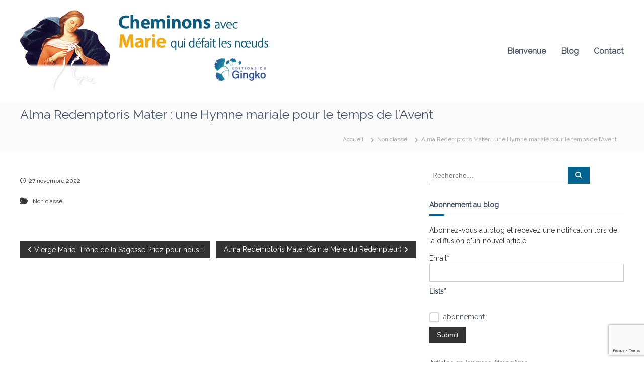

--- FILE ---
content_type: text/html; charset=UTF-8
request_url: https://blog.gingko-editions.fr/alma-redemptoris-mater-une-hymne-mariale-pour-le-temps-de-lavent/
body_size: 18792
content:
<!DOCTYPE html>
<html lang="fr-FR">
<head>
<meta charset="UTF-8">
<meta name="viewport" content="width=device-width, initial-scale=1">
<link rel="profile" href="https://gmpg.org/xfn/11">

<meta name='robots' content='index, follow, max-image-preview:large, max-snippet:-1, max-video-preview:-1' />

	<!-- This site is optimized with the Yoast SEO plugin v26.8 - https://yoast.com/product/yoast-seo-wordpress/ -->
	<title>Alma Redemptoris Mater : une Hymne mariale pour le temps de l&#039;Avent - blog.gingko-editions</title>
	<link rel="canonical" href="https://blog.gingko-editions.fr/alma-redemptoris-mater-une-hymne-mariale-pour-le-temps-de-lavent/" />
	<meta property="og:locale" content="fr_FR" />
	<meta property="og:type" content="article" />
	<meta property="og:title" content="Alma Redemptoris Mater : une Hymne mariale pour le temps de l&#039;Avent - blog.gingko-editions" />
	<meta property="og:url" content="https://blog.gingko-editions.fr/alma-redemptoris-mater-une-hymne-mariale-pour-le-temps-de-lavent/" />
	<meta property="og:site_name" content="blog.gingko-editions" />
	<meta property="article:publisher" content="https://www.facebook.com/Neuvaine-%c3%a0-Marie-qui-d%c3%a9fait-les-noeuds-284461561888682/timeline" />
	<meta property="article:published_time" content="2022-11-27T04:00:02+00:00" />
	<meta name="author" content="Isabelle Rolland" />
	<meta name="twitter:card" content="summary_large_image" />
	<meta name="twitter:label1" content="Écrit par" />
	<meta name="twitter:data1" content="Isabelle Rolland" />
	<script type="application/ld+json" class="yoast-schema-graph">{"@context":"https://schema.org","@graph":[{"@type":"Article","@id":"https://blog.gingko-editions.fr/alma-redemptoris-mater-une-hymne-mariale-pour-le-temps-de-lavent/#article","isPartOf":{"@id":"https://blog.gingko-editions.fr/alma-redemptoris-mater-une-hymne-mariale-pour-le-temps-de-lavent/"},"author":{"name":"Isabelle Rolland","@id":"https://blog.gingko-editions.fr/#/schema/person/cdc282a7bc0cba6c9ac58b97b4fb2788"},"headline":"Alma Redemptoris Mater : une Hymne mariale pour le temps de l&rsquo;Avent","datePublished":"2022-11-27T04:00:02+00:00","mainEntityOfPage":{"@id":"https://blog.gingko-editions.fr/alma-redemptoris-mater-une-hymne-mariale-pour-le-temps-de-lavent/"},"wordCount":12,"commentCount":0,"publisher":{"@id":"https://blog.gingko-editions.fr/#organization"},"inLanguage":"fr-FR","potentialAction":[{"@type":"CommentAction","name":"Comment","target":["https://blog.gingko-editions.fr/alma-redemptoris-mater-une-hymne-mariale-pour-le-temps-de-lavent/#respond"]}]},{"@type":"WebPage","@id":"https://blog.gingko-editions.fr/alma-redemptoris-mater-une-hymne-mariale-pour-le-temps-de-lavent/","url":"https://blog.gingko-editions.fr/alma-redemptoris-mater-une-hymne-mariale-pour-le-temps-de-lavent/","name":"Alma Redemptoris Mater : une Hymne mariale pour le temps de l'Avent - blog.gingko-editions","isPartOf":{"@id":"https://blog.gingko-editions.fr/#website"},"datePublished":"2022-11-27T04:00:02+00:00","breadcrumb":{"@id":"https://blog.gingko-editions.fr/alma-redemptoris-mater-une-hymne-mariale-pour-le-temps-de-lavent/#breadcrumb"},"inLanguage":"fr-FR","potentialAction":[{"@type":"ReadAction","target":["https://blog.gingko-editions.fr/alma-redemptoris-mater-une-hymne-mariale-pour-le-temps-de-lavent/"]}]},{"@type":"BreadcrumbList","@id":"https://blog.gingko-editions.fr/alma-redemptoris-mater-une-hymne-mariale-pour-le-temps-de-lavent/#breadcrumb","itemListElement":[{"@type":"ListItem","position":1,"name":"Accueil","item":"https://blog.gingko-editions.fr/"},{"@type":"ListItem","position":2,"name":"Blog","item":"https://blog.gingko-editions.fr/blog/"},{"@type":"ListItem","position":3,"name":"Alma Redemptoris Mater : une Hymne mariale pour le temps de l&rsquo;Avent"}]},{"@type":"WebSite","@id":"https://blog.gingko-editions.fr/#website","url":"https://blog.gingko-editions.fr/","name":"blog.gingko-editions","description":"Cheminons avec Marie qui défait les nœuds","publisher":{"@id":"https://blog.gingko-editions.fr/#organization"},"potentialAction":[{"@type":"SearchAction","target":{"@type":"EntryPoint","urlTemplate":"https://blog.gingko-editions.fr/?s={search_term_string}"},"query-input":{"@type":"PropertyValueSpecification","valueRequired":true,"valueName":"search_term_string"}}],"inLanguage":"fr-FR"},{"@type":"Organization","@id":"https://blog.gingko-editions.fr/#organization","name":"gingko-Editions","url":"https://blog.gingko-editions.fr/","logo":{"@type":"ImageObject","inLanguage":"fr-FR","@id":"https://blog.gingko-editions.fr/#/schema/logo/image/","url":"https://blog.gingko-editions.fr/wp-content/uploads/2017/09/logo.png","contentUrl":"https://blog.gingko-editions.fr/wp-content/uploads/2017/09/logo.png","width":185,"height":163,"caption":"gingko-Editions"},"image":{"@id":"https://blog.gingko-editions.fr/#/schema/logo/image/"},"sameAs":["https://www.facebook.com/Neuvaine-à-Marie-qui-défait-les-noeuds-284461561888682/timeline"]},{"@type":"Person","@id":"https://blog.gingko-editions.fr/#/schema/person/cdc282a7bc0cba6c9ac58b97b4fb2788","name":"Isabelle Rolland","image":{"@type":"ImageObject","inLanguage":"fr-FR","@id":"https://blog.gingko-editions.fr/#/schema/person/image/","url":"https://secure.gravatar.com/avatar/5584a360242c4548144b8a536a93aee2d128efc06d0ad987106a5558c3d6f7e4?s=96&d=mm&r=g","contentUrl":"https://secure.gravatar.com/avatar/5584a360242c4548144b8a536a93aee2d128efc06d0ad987106a5558c3d6f7e4?s=96&d=mm&r=g","caption":"Isabelle Rolland"},"url":"https://blog.gingko-editions.fr/author/orlandisab/"}]}</script>
	<!-- / Yoast SEO plugin. -->


<link rel="alternate" type="application/rss+xml" title="blog.gingko-editions &raquo; Flux" href="https://blog.gingko-editions.fr/feed/" />
<link rel="alternate" type="application/rss+xml" title="blog.gingko-editions &raquo; Flux des commentaires" href="https://blog.gingko-editions.fr/comments/feed/" />
<link rel="alternate" title="oEmbed (JSON)" type="application/json+oembed" href="https://blog.gingko-editions.fr/wp-json/oembed/1.0/embed?url=https%3A%2F%2Fblog.gingko-editions.fr%2Falma-redemptoris-mater-une-hymne-mariale-pour-le-temps-de-lavent%2F" />
<link rel="alternate" title="oEmbed (XML)" type="text/xml+oembed" href="https://blog.gingko-editions.fr/wp-json/oembed/1.0/embed?url=https%3A%2F%2Fblog.gingko-editions.fr%2Falma-redemptoris-mater-une-hymne-mariale-pour-le-temps-de-lavent%2F&#038;format=xml" />
<style id='wp-img-auto-sizes-contain-inline-css' type='text/css'>
img:is([sizes=auto i],[sizes^="auto," i]){contain-intrinsic-size:3000px 1500px}
/*# sourceURL=wp-img-auto-sizes-contain-inline-css */
</style>
<link rel='stylesheet' id='sgr-css' href='https://blog.gingko-editions.fr/wp-content/plugins/simple-google-recaptcha/sgr.css?ver=1663316533' type='text/css' media='all' />
<style id='wp-emoji-styles-inline-css' type='text/css'>

	img.wp-smiley, img.emoji {
		display: inline !important;
		border: none !important;
		box-shadow: none !important;
		height: 1em !important;
		width: 1em !important;
		margin: 0 0.07em !important;
		vertical-align: -0.1em !important;
		background: none !important;
		padding: 0 !important;
	}
/*# sourceURL=wp-emoji-styles-inline-css */
</style>
<style id='wp-block-library-inline-css' type='text/css'>
:root{--wp-block-synced-color:#7a00df;--wp-block-synced-color--rgb:122,0,223;--wp-bound-block-color:var(--wp-block-synced-color);--wp-editor-canvas-background:#ddd;--wp-admin-theme-color:#007cba;--wp-admin-theme-color--rgb:0,124,186;--wp-admin-theme-color-darker-10:#006ba1;--wp-admin-theme-color-darker-10--rgb:0,107,160.5;--wp-admin-theme-color-darker-20:#005a87;--wp-admin-theme-color-darker-20--rgb:0,90,135;--wp-admin-border-width-focus:2px}@media (min-resolution:192dpi){:root{--wp-admin-border-width-focus:1.5px}}.wp-element-button{cursor:pointer}:root .has-very-light-gray-background-color{background-color:#eee}:root .has-very-dark-gray-background-color{background-color:#313131}:root .has-very-light-gray-color{color:#eee}:root .has-very-dark-gray-color{color:#313131}:root .has-vivid-green-cyan-to-vivid-cyan-blue-gradient-background{background:linear-gradient(135deg,#00d084,#0693e3)}:root .has-purple-crush-gradient-background{background:linear-gradient(135deg,#34e2e4,#4721fb 50%,#ab1dfe)}:root .has-hazy-dawn-gradient-background{background:linear-gradient(135deg,#faaca8,#dad0ec)}:root .has-subdued-olive-gradient-background{background:linear-gradient(135deg,#fafae1,#67a671)}:root .has-atomic-cream-gradient-background{background:linear-gradient(135deg,#fdd79a,#004a59)}:root .has-nightshade-gradient-background{background:linear-gradient(135deg,#330968,#31cdcf)}:root .has-midnight-gradient-background{background:linear-gradient(135deg,#020381,#2874fc)}:root{--wp--preset--font-size--normal:16px;--wp--preset--font-size--huge:42px}.has-regular-font-size{font-size:1em}.has-larger-font-size{font-size:2.625em}.has-normal-font-size{font-size:var(--wp--preset--font-size--normal)}.has-huge-font-size{font-size:var(--wp--preset--font-size--huge)}.has-text-align-center{text-align:center}.has-text-align-left{text-align:left}.has-text-align-right{text-align:right}.has-fit-text{white-space:nowrap!important}#end-resizable-editor-section{display:none}.aligncenter{clear:both}.items-justified-left{justify-content:flex-start}.items-justified-center{justify-content:center}.items-justified-right{justify-content:flex-end}.items-justified-space-between{justify-content:space-between}.screen-reader-text{border:0;clip-path:inset(50%);height:1px;margin:-1px;overflow:hidden;padding:0;position:absolute;width:1px;word-wrap:normal!important}.screen-reader-text:focus{background-color:#ddd;clip-path:none;color:#444;display:block;font-size:1em;height:auto;left:5px;line-height:normal;padding:15px 23px 14px;text-decoration:none;top:5px;width:auto;z-index:100000}html :where(.has-border-color){border-style:solid}html :where([style*=border-top-color]){border-top-style:solid}html :where([style*=border-right-color]){border-right-style:solid}html :where([style*=border-bottom-color]){border-bottom-style:solid}html :where([style*=border-left-color]){border-left-style:solid}html :where([style*=border-width]){border-style:solid}html :where([style*=border-top-width]){border-top-style:solid}html :where([style*=border-right-width]){border-right-style:solid}html :where([style*=border-bottom-width]){border-bottom-style:solid}html :where([style*=border-left-width]){border-left-style:solid}html :where(img[class*=wp-image-]){height:auto;max-width:100%}:where(figure){margin:0 0 1em}html :where(.is-position-sticky){--wp-admin--admin-bar--position-offset:var(--wp-admin--admin-bar--height,0px)}@media screen and (max-width:600px){html :where(.is-position-sticky){--wp-admin--admin-bar--position-offset:0px}}

/*# sourceURL=wp-block-library-inline-css */
</style><style id='global-styles-inline-css' type='text/css'>
:root{--wp--preset--aspect-ratio--square: 1;--wp--preset--aspect-ratio--4-3: 4/3;--wp--preset--aspect-ratio--3-4: 3/4;--wp--preset--aspect-ratio--3-2: 3/2;--wp--preset--aspect-ratio--2-3: 2/3;--wp--preset--aspect-ratio--16-9: 16/9;--wp--preset--aspect-ratio--9-16: 9/16;--wp--preset--color--black: #000000;--wp--preset--color--cyan-bluish-gray: #abb8c3;--wp--preset--color--white: #ffffff;--wp--preset--color--pale-pink: #f78da7;--wp--preset--color--vivid-red: #cf2e2e;--wp--preset--color--luminous-vivid-orange: #ff6900;--wp--preset--color--luminous-vivid-amber: #fcb900;--wp--preset--color--light-green-cyan: #7bdcb5;--wp--preset--color--vivid-green-cyan: #00d084;--wp--preset--color--pale-cyan-blue: #8ed1fc;--wp--preset--color--vivid-cyan-blue: #0693e3;--wp--preset--color--vivid-purple: #9b51e0;--wp--preset--gradient--vivid-cyan-blue-to-vivid-purple: linear-gradient(135deg,rgb(6,147,227) 0%,rgb(155,81,224) 100%);--wp--preset--gradient--light-green-cyan-to-vivid-green-cyan: linear-gradient(135deg,rgb(122,220,180) 0%,rgb(0,208,130) 100%);--wp--preset--gradient--luminous-vivid-amber-to-luminous-vivid-orange: linear-gradient(135deg,rgb(252,185,0) 0%,rgb(255,105,0) 100%);--wp--preset--gradient--luminous-vivid-orange-to-vivid-red: linear-gradient(135deg,rgb(255,105,0) 0%,rgb(207,46,46) 100%);--wp--preset--gradient--very-light-gray-to-cyan-bluish-gray: linear-gradient(135deg,rgb(238,238,238) 0%,rgb(169,184,195) 100%);--wp--preset--gradient--cool-to-warm-spectrum: linear-gradient(135deg,rgb(74,234,220) 0%,rgb(151,120,209) 20%,rgb(207,42,186) 40%,rgb(238,44,130) 60%,rgb(251,105,98) 80%,rgb(254,248,76) 100%);--wp--preset--gradient--blush-light-purple: linear-gradient(135deg,rgb(255,206,236) 0%,rgb(152,150,240) 100%);--wp--preset--gradient--blush-bordeaux: linear-gradient(135deg,rgb(254,205,165) 0%,rgb(254,45,45) 50%,rgb(107,0,62) 100%);--wp--preset--gradient--luminous-dusk: linear-gradient(135deg,rgb(255,203,112) 0%,rgb(199,81,192) 50%,rgb(65,88,208) 100%);--wp--preset--gradient--pale-ocean: linear-gradient(135deg,rgb(255,245,203) 0%,rgb(182,227,212) 50%,rgb(51,167,181) 100%);--wp--preset--gradient--electric-grass: linear-gradient(135deg,rgb(202,248,128) 0%,rgb(113,206,126) 100%);--wp--preset--gradient--midnight: linear-gradient(135deg,rgb(2,3,129) 0%,rgb(40,116,252) 100%);--wp--preset--font-size--small: 13px;--wp--preset--font-size--medium: 20px;--wp--preset--font-size--large: 36px;--wp--preset--font-size--x-large: 42px;--wp--preset--spacing--20: 0.44rem;--wp--preset--spacing--30: 0.67rem;--wp--preset--spacing--40: 1rem;--wp--preset--spacing--50: 1.5rem;--wp--preset--spacing--60: 2.25rem;--wp--preset--spacing--70: 3.38rem;--wp--preset--spacing--80: 5.06rem;--wp--preset--shadow--natural: 6px 6px 9px rgba(0, 0, 0, 0.2);--wp--preset--shadow--deep: 12px 12px 50px rgba(0, 0, 0, 0.4);--wp--preset--shadow--sharp: 6px 6px 0px rgba(0, 0, 0, 0.2);--wp--preset--shadow--outlined: 6px 6px 0px -3px rgb(255, 255, 255), 6px 6px rgb(0, 0, 0);--wp--preset--shadow--crisp: 6px 6px 0px rgb(0, 0, 0);}:where(.is-layout-flex){gap: 0.5em;}:where(.is-layout-grid){gap: 0.5em;}body .is-layout-flex{display: flex;}.is-layout-flex{flex-wrap: wrap;align-items: center;}.is-layout-flex > :is(*, div){margin: 0;}body .is-layout-grid{display: grid;}.is-layout-grid > :is(*, div){margin: 0;}:where(.wp-block-columns.is-layout-flex){gap: 2em;}:where(.wp-block-columns.is-layout-grid){gap: 2em;}:where(.wp-block-post-template.is-layout-flex){gap: 1.25em;}:where(.wp-block-post-template.is-layout-grid){gap: 1.25em;}.has-black-color{color: var(--wp--preset--color--black) !important;}.has-cyan-bluish-gray-color{color: var(--wp--preset--color--cyan-bluish-gray) !important;}.has-white-color{color: var(--wp--preset--color--white) !important;}.has-pale-pink-color{color: var(--wp--preset--color--pale-pink) !important;}.has-vivid-red-color{color: var(--wp--preset--color--vivid-red) !important;}.has-luminous-vivid-orange-color{color: var(--wp--preset--color--luminous-vivid-orange) !important;}.has-luminous-vivid-amber-color{color: var(--wp--preset--color--luminous-vivid-amber) !important;}.has-light-green-cyan-color{color: var(--wp--preset--color--light-green-cyan) !important;}.has-vivid-green-cyan-color{color: var(--wp--preset--color--vivid-green-cyan) !important;}.has-pale-cyan-blue-color{color: var(--wp--preset--color--pale-cyan-blue) !important;}.has-vivid-cyan-blue-color{color: var(--wp--preset--color--vivid-cyan-blue) !important;}.has-vivid-purple-color{color: var(--wp--preset--color--vivid-purple) !important;}.has-black-background-color{background-color: var(--wp--preset--color--black) !important;}.has-cyan-bluish-gray-background-color{background-color: var(--wp--preset--color--cyan-bluish-gray) !important;}.has-white-background-color{background-color: var(--wp--preset--color--white) !important;}.has-pale-pink-background-color{background-color: var(--wp--preset--color--pale-pink) !important;}.has-vivid-red-background-color{background-color: var(--wp--preset--color--vivid-red) !important;}.has-luminous-vivid-orange-background-color{background-color: var(--wp--preset--color--luminous-vivid-orange) !important;}.has-luminous-vivid-amber-background-color{background-color: var(--wp--preset--color--luminous-vivid-amber) !important;}.has-light-green-cyan-background-color{background-color: var(--wp--preset--color--light-green-cyan) !important;}.has-vivid-green-cyan-background-color{background-color: var(--wp--preset--color--vivid-green-cyan) !important;}.has-pale-cyan-blue-background-color{background-color: var(--wp--preset--color--pale-cyan-blue) !important;}.has-vivid-cyan-blue-background-color{background-color: var(--wp--preset--color--vivid-cyan-blue) !important;}.has-vivid-purple-background-color{background-color: var(--wp--preset--color--vivid-purple) !important;}.has-black-border-color{border-color: var(--wp--preset--color--black) !important;}.has-cyan-bluish-gray-border-color{border-color: var(--wp--preset--color--cyan-bluish-gray) !important;}.has-white-border-color{border-color: var(--wp--preset--color--white) !important;}.has-pale-pink-border-color{border-color: var(--wp--preset--color--pale-pink) !important;}.has-vivid-red-border-color{border-color: var(--wp--preset--color--vivid-red) !important;}.has-luminous-vivid-orange-border-color{border-color: var(--wp--preset--color--luminous-vivid-orange) !important;}.has-luminous-vivid-amber-border-color{border-color: var(--wp--preset--color--luminous-vivid-amber) !important;}.has-light-green-cyan-border-color{border-color: var(--wp--preset--color--light-green-cyan) !important;}.has-vivid-green-cyan-border-color{border-color: var(--wp--preset--color--vivid-green-cyan) !important;}.has-pale-cyan-blue-border-color{border-color: var(--wp--preset--color--pale-cyan-blue) !important;}.has-vivid-cyan-blue-border-color{border-color: var(--wp--preset--color--vivid-cyan-blue) !important;}.has-vivid-purple-border-color{border-color: var(--wp--preset--color--vivid-purple) !important;}.has-vivid-cyan-blue-to-vivid-purple-gradient-background{background: var(--wp--preset--gradient--vivid-cyan-blue-to-vivid-purple) !important;}.has-light-green-cyan-to-vivid-green-cyan-gradient-background{background: var(--wp--preset--gradient--light-green-cyan-to-vivid-green-cyan) !important;}.has-luminous-vivid-amber-to-luminous-vivid-orange-gradient-background{background: var(--wp--preset--gradient--luminous-vivid-amber-to-luminous-vivid-orange) !important;}.has-luminous-vivid-orange-to-vivid-red-gradient-background{background: var(--wp--preset--gradient--luminous-vivid-orange-to-vivid-red) !important;}.has-very-light-gray-to-cyan-bluish-gray-gradient-background{background: var(--wp--preset--gradient--very-light-gray-to-cyan-bluish-gray) !important;}.has-cool-to-warm-spectrum-gradient-background{background: var(--wp--preset--gradient--cool-to-warm-spectrum) !important;}.has-blush-light-purple-gradient-background{background: var(--wp--preset--gradient--blush-light-purple) !important;}.has-blush-bordeaux-gradient-background{background: var(--wp--preset--gradient--blush-bordeaux) !important;}.has-luminous-dusk-gradient-background{background: var(--wp--preset--gradient--luminous-dusk) !important;}.has-pale-ocean-gradient-background{background: var(--wp--preset--gradient--pale-ocean) !important;}.has-electric-grass-gradient-background{background: var(--wp--preset--gradient--electric-grass) !important;}.has-midnight-gradient-background{background: var(--wp--preset--gradient--midnight) !important;}.has-small-font-size{font-size: var(--wp--preset--font-size--small) !important;}.has-medium-font-size{font-size: var(--wp--preset--font-size--medium) !important;}.has-large-font-size{font-size: var(--wp--preset--font-size--large) !important;}.has-x-large-font-size{font-size: var(--wp--preset--font-size--x-large) !important;}
/*# sourceURL=global-styles-inline-css */
</style>

<style id='classic-theme-styles-inline-css' type='text/css'>
/*! This file is auto-generated */
.wp-block-button__link{color:#fff;background-color:#32373c;border-radius:9999px;box-shadow:none;text-decoration:none;padding:calc(.667em + 2px) calc(1.333em + 2px);font-size:1.125em}.wp-block-file__button{background:#32373c;color:#fff;text-decoration:none}
/*# sourceURL=/wp-includes/css/classic-themes.min.css */
</style>
<link rel='stylesheet' id='contact-form-7-css' href='https://blog.gingko-editions.fr/wp-content/plugins/contact-form-7/includes/css/styles.css?ver=6.1.4' type='text/css' media='all' />
<link rel='stylesheet' id='crellyslider.min-css' href='https://blog.gingko-editions.fr/wp-content/plugins/crelly-slider/css/crellyslider.min.css?ver=1.4.7' type='text/css' media='all' />
<link rel='stylesheet' id='email-subscribers-css' href='https://blog.gingko-editions.fr/wp-content/plugins/email-subscribers/lite/public/css/email-subscribers-public.css?ver=5.9.14' type='text/css' media='all' />
<link rel='stylesheet' id='font-awesome-4-css' href='https://blog.gingko-editions.fr/wp-content/themes/flash/css/v4-shims.min.css?ver=4.7.0' type='text/css' media='all' />
<link rel='stylesheet' id='font-awesome-all-css' href='https://blog.gingko-editions.fr/wp-content/themes/flash/css/all.min.css?ver=6.7.2' type='text/css' media='all' />
<link rel='stylesheet' id='font-awesome-solid-css' href='https://blog.gingko-editions.fr/wp-content/themes/flash/css/solid.min.css?ver=6.7.2' type='text/css' media='all' />
<link rel='stylesheet' id='font-awesome-regular-css' href='https://blog.gingko-editions.fr/wp-content/themes/flash/css/regular.min.css?ver=6.7.2' type='text/css' media='all' />
<link rel='stylesheet' id='font-awesome-brands-css' href='https://blog.gingko-editions.fr/wp-content/themes/flash/css/brands.min.css?ver=6.7.2' type='text/css' media='all' />
<link rel='stylesheet' id='flash-style-css' href='https://blog.gingko-editions.fr/wp-content/themes/flash/style.css?ver=6.9' type='text/css' media='all' />
<style id='flash-style-inline-css' type='text/css'>

	/* Custom Link Color */
	#site-navigation ul li:hover > a, #site-navigation ul li.current-menu-item > a, #site-navigation ul li.current_page_item > a, #site-navigation ul li.current_page_ancestor > a, #site-navigation ul li.current-menu-ancestor > a,#site-navigation ul.sub-menu li:hover > a,#site-navigation ul li ul.sub-menu li.menu-item-has-children ul li:hover > a,#site-navigation ul li ul.sub-menu li.menu-item-has-children:hover > .menu-item,body.transparent #masthead .header-bottom #site-navigation ul li:hover > .menu-item,body.transparent #masthead .header-bottom #site-navigation ul li:hover > a,body.transparent #masthead .header-bottom #site-navigation ul.sub-menu li:hover > a,body.transparent #masthead .header-bottom #site-navigation ul.sub-menu li.menu-item-has-children ul li:hover > a,body.transparent.header-sticky #masthead-sticky-wrapper #masthead .header-bottom #site-navigation ul.sub-menu li > a:hover,.tg-service-widget .service-title-wrap a:hover,.tg-service-widget .service-more,.feature-product-section .button-group button:hover ,.fun-facts-section .fun-facts-icon-wrap,.fun-facts-section .tg-fun-facts-widget.tg-fun-facts-layout-2 .counter-wrapper,.blog-section .tg-blog-widget-layout-2 .blog-content .read-more-container .read-more a,footer.footer-layout #top-footer .widget-title::first-letter,footer.footer-layout #top-footer .widget ul li a:hover,footer.footer-layout #bottom-footer .copyright .copyright-text a:hover,footer.footer-layout #bottom-footer .footer-menu ul li a:hover,.archive #primary .entry-content-block h2.entry-title a:hover,.blog #primary .entry-content-block h2.entry-title a:hover,#secondary .widget ul li a:hover,.woocommerce-Price-amount.amount,.team-wrapper .team-content-wrapper .team-social a:hover,.testimonial-container .testimonial-wrapper .testimonial-slide .testominial-content-wrapper .testimonial-icon,.footer-menu li a:hover,.tg-feature-product-filter-layout .button.is-checked:hover,.testimonial-container .testimonial-icon,#site-navigation ul li.menu-item-has-children:hover > .sub-toggle,.woocommerce-error::before, .woocommerce-info::before, .woocommerce-message::before,#primary .post .entry-content-block .entry-meta a:hover,#primary .post .entry-content-block .entry-meta span:hover,.entry-meta span:hover a,.post .entry-content-block .entry-footer span a:hover,#secondary .widget ul li a,#comments .comment-list article.comment-body .reply a,.tg-slider-widget .btn-wrapper a,.entry-content a, .related-posts-wrapper .entry-title a:hover,
		.related-posts-wrapper .entry-meta > span a:hover{
			color: #01648e;
	}

	.blog-section .tg-blog-widget-layout-1 .tg-blog-widget:hover, #scroll-up,.header-bottom .search-wrap .search-box .searchform .btn:hover,.header-bottom .cart-wrap .flash-cart-views a span,body.transparent #masthead .header-bottom #site-navigation ul li a::before,.tg-slider-widget.slider-dark .btn-wrapper a:hover, .section-title:after,.about-section .about-content-wrapper .btn-wrapper a,.tg-service-widget .service-icon-wrap,.team-wrapper .team-content-wrapper .team-designation:after,.call-to-action-section .btn-wrapper a:hover,.blog-section .tg-blog-widget-layout-1:hover,.blog-section .tg-blog-widget-layout-2 .post-image .entry-date,.blog-section .tg-blog-widget-layout-2 .blog-content .post-readmore,.pricing-table-section .tg-pricing-table-widget:hover,.pricing-table-section .tg-pricing-table-widget.tg-pricing-table-layout-2 .pricing,.pricing-table-section .tg-pricing-table-widget.tg-pricing-table-layout-2 .btn-wrapper a,footer.footer-layout #top-footer .widget_tag_cloud .tagcloud a:hover,#secondary .widget-title:after, #secondary .searchform .btn:hover,#primary .searchform .btn:hover,  #respond #commentform .form-submit input,.woocommerce span.onsale, .woocommerce ul.products li.product .onsale,.woocommerce ul.products li.product .button,.woocommerce #respond input#submit.alt,.woocommerce a.button.alt,.woocommerce button.button.alt,.woocommerce input.button.alt,.added_to_cart.wc-forward,.testimonial-container .swiper-pagination.testimonial-pager .swiper-pagination-bullet:hover, .testimonial-container .swiper-pagination.testimonial-pager .swiper-pagination-bullet.swiper-pagination-bullet-active,.header-bottom .searchform .btn,.navigation .nav-links a:hover, .bttn:hover, button, input[type="button"]:hover, input[type="reset"]:hover, input[type="submit"]:hover,.tg-slider-widget .btn-wrapper a:hover  {
		background-color: #01648e;
	}
	.feature-product-section .tg-feature-product-layout-2 .tg-container .tg-column-wrapper .tg-feature-product-widget .featured-image-desc, .tg-team-widget.tg-team-layout-3 .team-wrapper .team-img .team-social {
		background-color: rgba( 1, 100, 142, 0.8);
	}
	#respond #commentform .form-submit input:hover{
	background-color: #00507a;
	}

	.tg-slider-widget.slider-dark .btn-wrapper a:hover,.call-to-action-section .btn-wrapper a:hover,footer.footer-layout #top-footer .widget_tag_cloud .tagcloud a:hover,.woocommerce-error, .woocommerce-info, .woocommerce-message,#comments .comment-list article.comment-body .reply a::before,.tg-slider-widget .btn-wrapper a, .tg-slider-widget .btn-wrapper a:hover {
		border-color: #01648e;
	}
	body.transparent.header-sticky #masthead-sticky-wrapper.is-sticky #site-navigation ul li.current-flash-item a, #site-navigation ul li.current-flash-item a, body.transparent.header-sticky #masthead-sticky-wrapper #site-navigation ul li:hover > a,body.transparent #site-navigation ul li:hover .sub-toggle{
			color: #01648e;
		}

	.tg-service-widget .service-icon-wrap:after{
			border-top-color: #01648e;
		}
	body.transparent.header-sticky #masthead-sticky-wrapper .search-wrap .search-icon:hover, body.transparent .search-wrap .search-icon:hover, .header-bottom .search-wrap .search-icon:hover {
	  border-color: #01648e;
	}
	body.transparent.header-sticky #masthead-sticky-wrapper .search-wrap .search-icon:hover, body.transparent #masthead .header-bottom .search-wrap .search-icon:hover, .header-bottom .search-wrap .search-icon:hover,.breadcrumb-trail.breadcrumbs .trail-items li:first-child span:hover,.breadcrumb-trail.breadcrumbs .trail-items li span:hover a {
	  color: #01648e;
	}
	.woocommerce ul.products li.product .button:hover, .woocommerce #respond input#submit.alt:hover, .woocommerce a.button.alt:hover, .woocommerce button.button.alt:hover, .woocommerce input.button.alt:hover,.added_to_cart.wc-forward:hover{
		background-color: #00507a;
	}
	#preloader-background span {
		background-color: #00507a;
	}
	#preloader-background span {
		--primary-color : #00507a;
	}
	.feature-product-section .tg-feature-product-widget .featured-image-desc::before,.blog-section .row:nth-child(odd) .tg-blog-widget:hover .post-image::before{
			border-right-color: #01648e;
		}
	.feature-product-section .tg-feature-product-widget .featured-image-desc::before,.blog-section .row:nth-child(odd) .tg-blog-widget:hover .post-image::before,footer.footer-layout #top-footer .widget-title,.blog-section .row:nth-child(2n) .tg-blog-widget:hover .post-image::before{
		border-left-color: #01648e;
	}
	.blog-section .tg-blog-widget-layout-2 .entry-title a:hover,
	.blog-section .tg-blog-widget-layout-2 .tg-blog-widget:hover .blog-content .entry-title a:hover,
	.tg-blog-widget-layout-2 .read-more-container .entry-author:hover a,
	.tg-blog-widget-layout-2 .read-more-container .entry-author:hover,
	.blog-section .tg-blog-widget-layout-2 .read-more-container .read-more:hover a{
			color: #00507a;
		}

	.tg-service-widget .service-more:hover{
		color: #00507a;
	}

	@media(max-width: 980px){
		#site-navigation ul li.menu-item-has-children span.sub-toggle {
			background-color: #01648e;
		}
	}

		@media screen and (min-width: 56.875em) {
			.main-navigation li:hover > a,
			.main-navigation li.focus > a {
				color: #01648e;
			}
		}
	

		/* Custom Main Text Color */
		.tg-slider-widget .swiper-button-next::before,.tg-slider-widget .swiper-button-prev::before,.tg-slider-widget .caption-title,.section-title-wrapper .section-title,.tg-service-widget .service-title-wrap a ,.team-wrapper .team-content-wrapper .team-title a,.testimonial-container .testimonial-wrapper .testimonial-slide .testimonial-client-detail .client-detail-block .testimonial-title,.blog-section .row:nth-child(odd) .blog-content .entry-title a,.blog-section .row:nth-child(even) .blog-content .entry-title a,.blog-section .tg-blog-widget:hover .blog-content .entry-title a:hover,.blog-section .tg-blog-widget-layout-2 .tg-blog-widget:hover .blog-content .entry-title a,.pricing-table-section .tg-pricing-table-widget .pricing-table-title ,.pricing-table-section .tg-pricing-table-widget .pricing,.pricing-table-section .tg-pricing-table-widget .btn-wrapper a,.pricing-table-section .tg-pricing-table-widget.standard .popular-batch,.single-post #primary .author-description .author-description-block .author-title,.section-title-wrapper .section-title,.tg-service-widget .service-title-wrap a,.tg-service-widget .service-title-wrap a,.blog-section .tg-blog-widget-layout-2 .entry-title a,.entry-content-block .entry-title a,.blog #primary .entry-content-block .entry-content,.breadcrumb-trail.breadcrumbs .trail-title,#secondary .widget-title,#secondary .widget ul li,.archive #primary .entry-content-block .entry-content,.entry-content, .entry-summary,#comments .comments-title,#comments .comment-list article.comment-body .comment-content,.comment-reply-title,.search .entry-title a,.section-title,.blog-section .row:nth-child(odd) .entry-summary,.blog-section .row:nth-child(even) .entry-summary,.blog-wrapper .entry-title a,.tg-blog-widget-layout-3 .entry-title a,.feature-product-section .tg-feature-product-widget .feature-title-wrap a,.team-wrapper .team-title,.testimonial-container .testimonial-content{
			color: #42516b;
		}

		.header-bottom .search-wrap .search-box .searchform .btn,.testimonial-container .swiper-pagination.testimonial-pager .swiper-pagination-bullet{
			background-color: #42516b;
		}

		.feature-product-section .tg-feature-product-layout-2 .tg-container .tg-column-wrapper .tg-feature-product-widget .featured-image-desc::before{
			border-right-color: #42516b;
		}

	

		/* Custom Secondary Text Color */
		.tg-service-widget .service-content-wrap,.section-title-wrapper .section-description,.team-wrapper .team-content-wrapper .team-content,.testimonial-container .testimonial-wrapper .testimonial-slide .testominial-content-wrapper .testimonial-content, button, input, select, textarea,.entry-meta a,.cat-links a,.entry-footer a,.entry-meta span,.single .entry-content-block .entry-footer span a,.single .entry-content-block .entry-footer span,#comments .comment-list article.comment-body .comment-metadata a,#comments .comment-list article.comment-body .comment-author,#respond #commentform p,.testimonial-container .testimonial-degicnation,.fun-facts-section .fun-facts-title-wrap,.blog-section .row:nth-child(odd) .entry-meta a,.blog-section .row:nth-child(even) .entry-meta a,.tg-blog-widget-layout-2 .read-more-container .entry-author a,.blog-section .tg-blog-widget-layout-2 .read-more-container .entry-author,.tg-slider-widget .caption-desc  {
			color: #383838;
		}
	

		/* Site Title */
		.site-branding {
			margin: 0 auto 0 0;
		}

		.site-branding .site-title,
		.site-description {
			clip: rect(1px, 1px, 1px, 1px);
			position: absolute !important;
			height: 1px;
			width: 1px;
			overflow: hidden;
		}
		.logo .logo-text{
			padding: 0;
		}
		
/*# sourceURL=flash-style-inline-css */
</style>
<link rel='stylesheet' id='responsive-css' href='https://blog.gingko-editions.fr/wp-content/themes/flash/css/responsive.min.css?ver=6.9' type='text/css' media='' />
<script type="text/javascript" id="sgr-js-extra">
/* <![CDATA[ */
var sgr = {"sgr_site_key":"6LdnE3YUAAAAAOznadNaStGu2JLHtX-FqKBZeOmM"};
//# sourceURL=sgr-js-extra
/* ]]> */
</script>
<script type="text/javascript" src="https://blog.gingko-editions.fr/wp-content/plugins/simple-google-recaptcha/sgr.js?ver=1663316533" id="sgr-js"></script>
<script type="text/javascript" src="https://blog.gingko-editions.fr/wp-includes/js/jquery/jquery.min.js?ver=3.7.1" id="jquery-core-js"></script>
<script type="text/javascript" src="https://blog.gingko-editions.fr/wp-includes/js/jquery/jquery-migrate.min.js?ver=3.4.1" id="jquery-migrate-js"></script>
<script type="text/javascript" src="https://blog.gingko-editions.fr/wp-includes/js/jquery/ui/core.min.js?ver=1.13.3" id="jquery-ui-core-js"></script>
<script type="text/javascript" src="https://blog.gingko-editions.fr/wp-content/plugins/crelly-slider/js/jquery.crellyslider.min.js?ver=1.4.7" id="jquery.crellyslider.min-js"></script>
<link rel="https://api.w.org/" href="https://blog.gingko-editions.fr/wp-json/" /><link rel="alternate" title="JSON" type="application/json" href="https://blog.gingko-editions.fr/wp-json/wp/v2/posts/7509" /><link rel="EditURI" type="application/rsd+xml" title="RSD" href="https://blog.gingko-editions.fr/xmlrpc.php?rsd" />
<meta name="generator" content="WordPress 6.9" />
<link rel='shortlink' href='https://blog.gingko-editions.fr/?p=7509' />
<style type="text/css">.recentcomments a{display:inline !important;padding:0 !important;margin:0 !important;}</style><link rel="icon" href="https://blog.gingko-editions.fr/wp-content/uploads/2017/09/favicon-150x150.png" sizes="32x32" />
<link rel="icon" href="https://blog.gingko-editions.fr/wp-content/uploads/2017/09/favicon.png" sizes="192x192" />
<link rel="apple-touch-icon" href="https://blog.gingko-editions.fr/wp-content/uploads/2017/09/favicon.png" />
<meta name="msapplication-TileImage" content="https://blog.gingko-editions.fr/wp-content/uploads/2017/09/favicon.png" />
		<style type="text/css" id="wp-custom-css">
			@media (max-width: 680px) {
	.panel-row-style[style] {
		background-position: center center !important;
		background-size: auto !important;
	}
}

.copyright-text{
visibility:hidden;
}

.entry-author vcard author{
visibility:hidden;
}

.comments-link{
visibility:hidden;
}
.entry-author{
visibility:hidden;
}
p {
    margin: 0 0 30px;
    font-size: 16px;
}

.green{
	color:green;
font-weight:bold;
	
}

.menu.nav-menu{
font-weight:bold;	
font-size:1em;	
}
#site-navigation ul li a {
    color: #4c5867;
    font-size: 16px;
}
#secondary .widget ul li {
    position: relative;
    padding: 0 0 10px 10px;
    font-size: 12px;
}

#secondary .widget ul li a{
    position: relative;
    padding: 0 0 10px 0px;
    font-size: 14px;
}



.blog-section .tg-blog-widget-layout-2 .blog-content {
height: 260px;
}

.blog-section .tg-blog-widget-layout-2 .post-image img {
    width: 100%;
    padding: 0;
    height: 272px;
}		</style>
		<style id="kirki-inline-styles">body{font-family:Raleway;font-weight:400;}/* cyrillic-ext */
@font-face {
  font-family: 'Raleway';
  font-style: normal;
  font-weight: 400;
  font-display: swap;
  src: url(https://blog.gingko-editions.fr/wp-content/fonts/raleway/font) format('woff');
  unicode-range: U+0460-052F, U+1C80-1C8A, U+20B4, U+2DE0-2DFF, U+A640-A69F, U+FE2E-FE2F;
}
/* cyrillic */
@font-face {
  font-family: 'Raleway';
  font-style: normal;
  font-weight: 400;
  font-display: swap;
  src: url(https://blog.gingko-editions.fr/wp-content/fonts/raleway/font) format('woff');
  unicode-range: U+0301, U+0400-045F, U+0490-0491, U+04B0-04B1, U+2116;
}
/* vietnamese */
@font-face {
  font-family: 'Raleway';
  font-style: normal;
  font-weight: 400;
  font-display: swap;
  src: url(https://blog.gingko-editions.fr/wp-content/fonts/raleway/font) format('woff');
  unicode-range: U+0102-0103, U+0110-0111, U+0128-0129, U+0168-0169, U+01A0-01A1, U+01AF-01B0, U+0300-0301, U+0303-0304, U+0308-0309, U+0323, U+0329, U+1EA0-1EF9, U+20AB;
}
/* latin-ext */
@font-face {
  font-family: 'Raleway';
  font-style: normal;
  font-weight: 400;
  font-display: swap;
  src: url(https://blog.gingko-editions.fr/wp-content/fonts/raleway/font) format('woff');
  unicode-range: U+0100-02BA, U+02BD-02C5, U+02C7-02CC, U+02CE-02D7, U+02DD-02FF, U+0304, U+0308, U+0329, U+1D00-1DBF, U+1E00-1E9F, U+1EF2-1EFF, U+2020, U+20A0-20AB, U+20AD-20C0, U+2113, U+2C60-2C7F, U+A720-A7FF;
}
/* latin */
@font-face {
  font-family: 'Raleway';
  font-style: normal;
  font-weight: 400;
  font-display: swap;
  src: url(https://blog.gingko-editions.fr/wp-content/fonts/raleway/font) format('woff');
  unicode-range: U+0000-00FF, U+0131, U+0152-0153, U+02BB-02BC, U+02C6, U+02DA, U+02DC, U+0304, U+0308, U+0329, U+2000-206F, U+20AC, U+2122, U+2191, U+2193, U+2212, U+2215, U+FEFF, U+FFFD;
}/* cyrillic-ext */
@font-face {
  font-family: 'Raleway';
  font-style: normal;
  font-weight: 400;
  font-display: swap;
  src: url(https://blog.gingko-editions.fr/wp-content/fonts/raleway/font) format('woff');
  unicode-range: U+0460-052F, U+1C80-1C8A, U+20B4, U+2DE0-2DFF, U+A640-A69F, U+FE2E-FE2F;
}
/* cyrillic */
@font-face {
  font-family: 'Raleway';
  font-style: normal;
  font-weight: 400;
  font-display: swap;
  src: url(https://blog.gingko-editions.fr/wp-content/fonts/raleway/font) format('woff');
  unicode-range: U+0301, U+0400-045F, U+0490-0491, U+04B0-04B1, U+2116;
}
/* vietnamese */
@font-face {
  font-family: 'Raleway';
  font-style: normal;
  font-weight: 400;
  font-display: swap;
  src: url(https://blog.gingko-editions.fr/wp-content/fonts/raleway/font) format('woff');
  unicode-range: U+0102-0103, U+0110-0111, U+0128-0129, U+0168-0169, U+01A0-01A1, U+01AF-01B0, U+0300-0301, U+0303-0304, U+0308-0309, U+0323, U+0329, U+1EA0-1EF9, U+20AB;
}
/* latin-ext */
@font-face {
  font-family: 'Raleway';
  font-style: normal;
  font-weight: 400;
  font-display: swap;
  src: url(https://blog.gingko-editions.fr/wp-content/fonts/raleway/font) format('woff');
  unicode-range: U+0100-02BA, U+02BD-02C5, U+02C7-02CC, U+02CE-02D7, U+02DD-02FF, U+0304, U+0308, U+0329, U+1D00-1DBF, U+1E00-1E9F, U+1EF2-1EFF, U+2020, U+20A0-20AB, U+20AD-20C0, U+2113, U+2C60-2C7F, U+A720-A7FF;
}
/* latin */
@font-face {
  font-family: 'Raleway';
  font-style: normal;
  font-weight: 400;
  font-display: swap;
  src: url(https://blog.gingko-editions.fr/wp-content/fonts/raleway/font) format('woff');
  unicode-range: U+0000-00FF, U+0131, U+0152-0153, U+02BB-02BC, U+02C6, U+02DA, U+02DC, U+0304, U+0308, U+0329, U+2000-206F, U+20AC, U+2122, U+2191, U+2193, U+2212, U+2215, U+FEFF, U+FFFD;
}/* cyrillic-ext */
@font-face {
  font-family: 'Raleway';
  font-style: normal;
  font-weight: 400;
  font-display: swap;
  src: url(https://blog.gingko-editions.fr/wp-content/fonts/raleway/font) format('woff');
  unicode-range: U+0460-052F, U+1C80-1C8A, U+20B4, U+2DE0-2DFF, U+A640-A69F, U+FE2E-FE2F;
}
/* cyrillic */
@font-face {
  font-family: 'Raleway';
  font-style: normal;
  font-weight: 400;
  font-display: swap;
  src: url(https://blog.gingko-editions.fr/wp-content/fonts/raleway/font) format('woff');
  unicode-range: U+0301, U+0400-045F, U+0490-0491, U+04B0-04B1, U+2116;
}
/* vietnamese */
@font-face {
  font-family: 'Raleway';
  font-style: normal;
  font-weight: 400;
  font-display: swap;
  src: url(https://blog.gingko-editions.fr/wp-content/fonts/raleway/font) format('woff');
  unicode-range: U+0102-0103, U+0110-0111, U+0128-0129, U+0168-0169, U+01A0-01A1, U+01AF-01B0, U+0300-0301, U+0303-0304, U+0308-0309, U+0323, U+0329, U+1EA0-1EF9, U+20AB;
}
/* latin-ext */
@font-face {
  font-family: 'Raleway';
  font-style: normal;
  font-weight: 400;
  font-display: swap;
  src: url(https://blog.gingko-editions.fr/wp-content/fonts/raleway/font) format('woff');
  unicode-range: U+0100-02BA, U+02BD-02C5, U+02C7-02CC, U+02CE-02D7, U+02DD-02FF, U+0304, U+0308, U+0329, U+1D00-1DBF, U+1E00-1E9F, U+1EF2-1EFF, U+2020, U+20A0-20AB, U+20AD-20C0, U+2113, U+2C60-2C7F, U+A720-A7FF;
}
/* latin */
@font-face {
  font-family: 'Raleway';
  font-style: normal;
  font-weight: 400;
  font-display: swap;
  src: url(https://blog.gingko-editions.fr/wp-content/fonts/raleway/font) format('woff');
  unicode-range: U+0000-00FF, U+0131, U+0152-0153, U+02BB-02BC, U+02C6, U+02DA, U+02DC, U+0304, U+0308, U+0329, U+2000-206F, U+20AC, U+2122, U+2191, U+2193, U+2212, U+2215, U+FEFF, U+FFFD;
}</style></head>

<body class="wp-singular post-template-default single single-post postid-7509 single-format-standard wp-custom-logo wp-embed-responsive wp-theme-flash group-blog  header-sticky left-logo-right-menu right-sidebar">


<div id="preloader-background">
	<div id="spinners">
		<div id="preloader">
			<span></span>
			<span></span>
			<span></span>
			<span></span>
			<span></span>
		</div>
	</div>
</div>


<div id="page" class="site">
	<a class="skip-link screen-reader-text" href="#content">Aller au contenu</a>

	
	<header id="masthead" class="site-header" role="banner">
		
		<div class="header-bottom">
			<div class="tg-container">

				<div class="logo">
										<figure class="logo-image">
						<a href="https://blog.gingko-editions.fr/" class="custom-logo-link" rel="home"><img width="500" height="163" src="https://blog.gingko-editions.fr/wp-content/uploads/2018/01/Bandeau-gingko-editions.png" class="custom-logo" alt="blog.gingko-editions" decoding="async" fetchpriority="high" srcset="https://blog.gingko-editions.fr/wp-content/uploads/2018/01/Bandeau-gingko-editions.png 500w, https://blog.gingko-editions.fr/wp-content/uploads/2018/01/Bandeau-gingko-editions-300x98.png 300w" sizes="(max-width: 500px) 100vw, 500px" /></a>											</figure>
					
					<div class="logo-text site-branding">
													<p class="site-title"><a href="https://blog.gingko-editions.fr/" rel="home">blog.gingko-editions</a></p>
													<p class="site-description">Cheminons avec Marie qui défait les nœuds</p>
											</div>
				</div>
				<div class="site-navigation-wrapper">
					<nav id="site-navigation" class="main-navigation" role="navigation">
						<div class="menu-toggle">
							<i class="fa fa-bars"></i>
						</div>
						<div class="menu-menu-container"><ul id="primary-menu" class="menu"><li id="menu-item-354" class="menu-item menu-item-type-post_type menu-item-object-page menu-item-home menu-item-354"><a href="https://blog.gingko-editions.fr/">Bienvenue</a></li>
<li id="menu-item-347" class="menu-item menu-item-type-post_type menu-item-object-page current_page_parent menu-item-347"><a href="https://blog.gingko-editions.fr/blog/">Blog</a></li>
<li id="menu-item-352" class="menu-item menu-item-type-post_type menu-item-object-page menu-item-352"><a href="https://blog.gingko-editions.fr/contact/">Contact</a></li>
</ul></div>					</nav><!-- #site-navigation -->

					
									</div>

				<div class="header-action-container">
					
									</div>
			</div>
		</div>
	</header><!-- #masthead -->

	
	
		<nav id="flash-breadcrumbs" class="breadcrumb-trail breadcrumbs">
		<div class="tg-container">
			<h1 class="trail-title">Alma Redemptoris Mater : une Hymne mariale pour le temps de l&rsquo;Avent</h1>			<ul class="trail-items"><li class="trail-item trail-begin"><a class="trail-home" href="https://blog.gingko-editions.fr" title="Accueil"><span>Accueil</span></a></li><li class="trail-item item-category"><span><a href="https://blog.gingko-editions.fr/non-classe/">Non classé</a></span></li><li class="trail-item"><span>Alma Redemptoris Mater : une Hymne mariale pour le temps de l&rsquo;Avent</span></li></ul>		</div>
	</nav>
	
	
	<div id="content" class="site-content">
		<div class="tg-container">

	
	<div id="primary" class="content-area">
		<main id="main" class="site-main" role="main">

		
<article id="post-7509" class="post-7509 post type-post status-publish format-standard hentry category-non-classe">

	
		
	<div class="entry-content-block">
		<header class="entry-header">
			<div class="entry-title hidden">Alma Redemptoris Mater : une Hymne mariale pour le temps de l&rsquo;Avent</div>		</header><!-- .entry-header -->

				<div class="entry-meta">
			<span class="entry-date"><i class="fa fa-clock-o"></i><a href="https://blog.gingko-editions.fr/alma-redemptoris-mater-une-hymne-mariale-pour-le-temps-de-lavent/" rel="bookmark"><time class="date published" datetime="2022-11-27T05:00:02+01:00">27 novembre 2022</time><time class="updated" datetime="2022-10-14T11:53:15+02:00">14 octobre 2022</time></a></span><span class="entry-author vcard author"> <i class="fa fa-user"></i><a class="url fn n" href="https://blog.gingko-editions.fr/author/orlandisab/">Isabelle Rolland</a></span>		</div><!-- .entry-meta -->
		
		<div class="entry-content">
															</div><!-- .entry-content -->

		<footer class="entry-footer">
			<span class="cat-links"><i class="fa fa-folder-open"></i> <a href="https://blog.gingko-editions.fr/non-classe/" rel="category tag">Non classé</a> </span>		</footer><!-- .entry-footer -->
	</div>

	
</article><!-- #post-## -->

	<nav class="navigation post-navigation" aria-label="Publications">
		<h2 class="screen-reader-text">Navigation de l’article</h2>
		<div class="nav-links"><div class="nav-previous"><a href="https://blog.gingko-editions.fr/vierge-marie-trone-de-la-sagesse-priez-pour-nous/" rel="prev"><span><i class="fa fa-angle-left"></i></span>
		<span class="entry-title">Vierge Marie, Trône de la Sagesse Priez pour nous !</span></a></div><div class="nav-next"><a href="https://blog.gingko-editions.fr/alma-redemptoris-mater-sainte-mere-du-redempteur/" rel="next"><span><i class="fa fa-angle-right"></i></span>
		<span class="entry-title">Alma Redemptoris Mater (Sainte Mère du Rédempteur)</span></a></div></div>
	</nav>
		</main><!-- #main -->
	</div><!-- #primary -->

	
	<aside id="secondary" class="widget-area" role="complementary">

	
	<section id="search-3" class="widget widget_search">
<form role="search" method="get" class="searchform" action="https://blog.gingko-editions.fr/">
	<label>
		<span class="screen-reader-text">Rechercher :</span>
		<input type="search" class="search-field" placeholder="Recherche&hellip;" value="" name="s" />
	</label>
	<button type="submit" class="search-submit btn search-btn"><span class="screen-reader-text">Rechercher</span><i class="fa fa-search"></i></button>
</form>
</section><section id="email-subscribers-form-2" class="widget widget_email-subscribers-form"><h3 class="widget-title"> Abonnement au blog </h3><div class="emaillist" id="es_form_f1-n1"><form action="/alma-redemptoris-mater-une-hymne-mariale-pour-le-temps-de-lavent/#es_form_f1-n1" method="post" class="es_subscription_form es_shortcode_form  es_ajax_subscription_form" id="es_subscription_form_6974593745244" data-source="ig-es" data-form-id="1"><div class="es_caption">Abonnez-vous au blog et recevez  une notification lors de la diffusion d'un nouvel article</div><div class="es-field-wrap ig-es-form-field"><label class="es-field-label">Email*<br /><input class="es_required_field es_txt_email ig_es_form_field_email ig-es-form-input" type="email" name="esfpx_email" value="" placeholder="" required="required" /></label></div><div class="es-field-wrap es-list-field"><p><b style="font-weight: 600; color: #374151; font-size: 14px; display: block; margin-bottom: 8px;">Lists*</b></p><div style="margin-bottom: 8px;"><label for="list_2_6974593745db7" style="display: flex; align-items: center; cursor: pointer; user-select: none;"><div style="position: relative; display: inline-flex; align-items: center; justify-content: center; width: 20px; height: 20px; margin-right: 8px;"><input type="checkbox" id="list_2_6974593745db7" name="esfpx_lists[]" value="311602275cb1" style="position: absolute; opacity: 0; width: 100%; height: 100%; cursor: pointer; margin: 0;" /><div style="width: 20px; height: 20px; border: 2px solid #d1d5db; border-radius: 4px; background: white; transition: all 0.2s; pointer-events: none;"></div><svg viewBox="0 0 12 9"><path d="M10.28.28a.75.75 0 0 1 .976.073l.084.094a.75.75 0 0 1-.073.976l-.094.084-6.5 5.25a.75.75 0 0 1-.871.031l-.088-.062-3.25-2.75a.75.75 0 0 1 .896-1.198l.081.06 2.807 2.375L10.28.28Z"></path></svg></div><span style="color: #4b5563; font-size: 14px;">abonnement</span></label></div></div><style>
		.es-list-field input[type="checkbox"]:checked + div {
			background-color: #3b82f6 !important;
			border-color: #3b82f6 !important;
		}
		.es-list-field input[type="checkbox"]:checked + div + svg {
			opacity: 1 !important;
		}
		.es-list-field input[type="checkbox"]:hover:not(:checked) + div {
			border-color: #9ca3af !important;
		}
		</style><input type="hidden" name="esfpx_form_id" value="1" /><input type="hidden" name="es" value="subscribe" />
			<input type="hidden" name="esfpx_es_form_identifier" value="f1-n1" />
			<input type="hidden" name="esfpx_es_email_page" value="7509" />
			<input type="hidden" name="esfpx_es_email_page_url" value="https://blog.gingko-editions.fr/alma-redemptoris-mater-une-hymne-mariale-pour-le-temps-de-lavent/" />
			<input type="hidden" name="esfpx_status" value="Unconfirmed" />
			<input type="hidden" name="esfpx_es-subscribe" id="es-subscribe-6974593745244" value="e30507b403" />
			<label style="position:absolute;top:-99999px;left:-99999px;z-index:-99;" aria-hidden="true"><span hidden>Please leave this field empty.</span><input type="email" name="esfpx_es_hp_email" class="es_required_field" tabindex="-1" autocomplete="-1" value="" /></label><input type="submit" name="submit" class="es_subscription_form_submit es_submit_button es_textbox_button" id="es_subscription_form_submit_6974593745244" value="Submit" /><span class="es_spinner_image" id="spinner-image"><img src="https://blog.gingko-editions.fr/wp-content/plugins/email-subscribers/lite/public/images/spinner.gif" alt="Loading" /></span></form><span class="es_subscription_message " id="es_subscription_message_6974593745244" role="alert" aria-live="assertive"></span></div></section><section id="custom_html-2" class="widget_text widget widget_custom_html"><h3 class="widget-title">Articles en langues étrangères</h3><div class="textwidget custom-html-widget"><ul>
<li><a href="http://blog.gingko-editions.fr/english/" target="_parent">English</a></li>
<li><a href="http://blog.gingko-editions.fr/italiano/" target="_parent">Italiano</a></li>
<li><a href="http://blog.gingko-editions.fr/deutsch/" target="_parent">Deutsch</a></li>
</ul>

</div></section><section id="recent-comments-3" class="widget widget_recent_comments"><h3 class="widget-title">Commentaires récents</h3><ul id="recentcomments"><li class="recentcomments"><span class="comment-author-link">Isabelle Rolland</span> dans <a href="https://blog.gingko-editions.fr/roma-la-devozione-a-maria-che-scioglie-i-nodi/#comment-100">Roma, la devozione a Maria che scioglie i nodi</a></li><li class="recentcomments"><span class="comment-author-link">Maria Giovanna Negrone Casciano</span> dans <a href="https://blog.gingko-editions.fr/roma-la-devozione-a-maria-che-scioglie-i-nodi/#comment-99">Roma, la devozione a Maria che scioglie i nodi</a></li><li class="recentcomments"><span class="comment-author-link">Isabelle Rolland</span> dans <a href="https://blog.gingko-editions.fr/retraite-en-confiance-avec-marie-qui-defait-les-noeuds-a-lisieux-du-12-au-14-mai-2023/#comment-97">Retraite en confiance avec Marie qui défait les nœuds à Lisieux du 12 au 14 mai 2023</a></li><li class="recentcomments"><span class="comment-author-link">Isabelle Rolland</span> dans <a href="https://blog.gingko-editions.fr/retraite-en-confiance-avec-marie-qui-defait-les-noeuds-a-lisieux-du-12-au-14-mai-2023/#comment-96">Retraite en confiance avec Marie qui défait les nœuds à Lisieux du 12 au 14 mai 2023</a></li><li class="recentcomments"><span class="comment-author-link">Isabelle Rolland</span> dans <a href="https://blog.gingko-editions.fr/retraite-en-confiance-avec-marie-qui-defait-les-noeuds-a-lisieux-du-12-au-14-mai-2023/#comment-95">Retraite en confiance avec Marie qui défait les nœuds à Lisieux du 12 au 14 mai 2023</a></li></ul></section>
		<section id="recent-posts-3" class="widget widget_recent_entries">
		<h3 class="widget-title">Articles récents</h3>
		<ul>
											<li>
					<a href="https://blog.gingko-editions.fr/la-priere-de-sainte-mechtilde-avant-la-mort/">La prière de sainte Mechtilde avant la mort</a>
									</li>
											<li>
					<a href="https://blog.gingko-editions.fr/loubli-de-dieu-ou-la-saintete/">L’oubli de Dieu ou la sainteté ?</a>
									</li>
											<li>
					<a href="https://blog.gingko-editions.fr/la-mollesse-et-le-courage-en-dieu-sainte-hildegarde/">La mollesse et le courage en Dieu (sainte Hildegarde)</a>
									</li>
											<li>
					<a href="https://blog.gingko-editions.fr/linjustice-et-la-justice-sainte-hildegarde-de-bingen/">L’Injustice et la Justice (sainte Hildegarde de Bingen)</a>
									</li>
											<li>
					<a href="https://blog.gingko-editions.fr/marie-reine-de-la-paix-priez-pour-nous/">Marie, Reine de la Paix, priez pour nous</a>
									</li>
					</ul>

		</section><section id="archives-3" class="widget widget_archive"><h3 class="widget-title">Aticles plus anciens</h3>
			<ul>
					<li><a href='https://blog.gingko-editions.fr/2025/11/'>novembre 2025</a></li>
	<li><a href='https://blog.gingko-editions.fr/2025/04/'>avril 2025</a></li>
	<li><a href='https://blog.gingko-editions.fr/2025/03/'>mars 2025</a></li>
	<li><a href='https://blog.gingko-editions.fr/2025/02/'>février 2025</a></li>
	<li><a href='https://blog.gingko-editions.fr/2025/01/'>janvier 2025</a></li>
	<li><a href='https://blog.gingko-editions.fr/2024/12/'>décembre 2024</a></li>
	<li><a href='https://blog.gingko-editions.fr/2024/11/'>novembre 2024</a></li>
	<li><a href='https://blog.gingko-editions.fr/2024/10/'>octobre 2024</a></li>
	<li><a href='https://blog.gingko-editions.fr/2024/09/'>septembre 2024</a></li>
	<li><a href='https://blog.gingko-editions.fr/2024/08/'>août 2024</a></li>
	<li><a href='https://blog.gingko-editions.fr/2024/07/'>juillet 2024</a></li>
	<li><a href='https://blog.gingko-editions.fr/2024/06/'>juin 2024</a></li>
	<li><a href='https://blog.gingko-editions.fr/2024/05/'>mai 2024</a></li>
	<li><a href='https://blog.gingko-editions.fr/2024/04/'>avril 2024</a></li>
	<li><a href='https://blog.gingko-editions.fr/2024/03/'>mars 2024</a></li>
	<li><a href='https://blog.gingko-editions.fr/2024/02/'>février 2024</a></li>
	<li><a href='https://blog.gingko-editions.fr/2024/01/'>janvier 2024</a></li>
	<li><a href='https://blog.gingko-editions.fr/2023/12/'>décembre 2023</a></li>
	<li><a href='https://blog.gingko-editions.fr/2023/11/'>novembre 2023</a></li>
	<li><a href='https://blog.gingko-editions.fr/2023/10/'>octobre 2023</a></li>
	<li><a href='https://blog.gingko-editions.fr/2023/09/'>septembre 2023</a></li>
	<li><a href='https://blog.gingko-editions.fr/2023/08/'>août 2023</a></li>
	<li><a href='https://blog.gingko-editions.fr/2023/07/'>juillet 2023</a></li>
	<li><a href='https://blog.gingko-editions.fr/2023/06/'>juin 2023</a></li>
	<li><a href='https://blog.gingko-editions.fr/2023/05/'>mai 2023</a></li>
	<li><a href='https://blog.gingko-editions.fr/2023/04/'>avril 2023</a></li>
	<li><a href='https://blog.gingko-editions.fr/2023/03/'>mars 2023</a></li>
	<li><a href='https://blog.gingko-editions.fr/2023/02/'>février 2023</a></li>
	<li><a href='https://blog.gingko-editions.fr/2023/01/'>janvier 2023</a></li>
	<li><a href='https://blog.gingko-editions.fr/2022/12/'>décembre 2022</a></li>
	<li><a href='https://blog.gingko-editions.fr/2022/11/'>novembre 2022</a></li>
	<li><a href='https://blog.gingko-editions.fr/2022/10/'>octobre 2022</a></li>
	<li><a href='https://blog.gingko-editions.fr/2022/09/'>septembre 2022</a></li>
	<li><a href='https://blog.gingko-editions.fr/2022/08/'>août 2022</a></li>
	<li><a href='https://blog.gingko-editions.fr/2022/07/'>juillet 2022</a></li>
	<li><a href='https://blog.gingko-editions.fr/2022/06/'>juin 2022</a></li>
	<li><a href='https://blog.gingko-editions.fr/2022/05/'>mai 2022</a></li>
	<li><a href='https://blog.gingko-editions.fr/2022/04/'>avril 2022</a></li>
	<li><a href='https://blog.gingko-editions.fr/2022/03/'>mars 2022</a></li>
	<li><a href='https://blog.gingko-editions.fr/2022/02/'>février 2022</a></li>
	<li><a href='https://blog.gingko-editions.fr/2022/01/'>janvier 2022</a></li>
	<li><a href='https://blog.gingko-editions.fr/2021/12/'>décembre 2021</a></li>
	<li><a href='https://blog.gingko-editions.fr/2021/11/'>novembre 2021</a></li>
	<li><a href='https://blog.gingko-editions.fr/2021/10/'>octobre 2021</a></li>
	<li><a href='https://blog.gingko-editions.fr/2021/09/'>septembre 2021</a></li>
	<li><a href='https://blog.gingko-editions.fr/2021/08/'>août 2021</a></li>
	<li><a href='https://blog.gingko-editions.fr/2021/07/'>juillet 2021</a></li>
	<li><a href='https://blog.gingko-editions.fr/2021/06/'>juin 2021</a></li>
	<li><a href='https://blog.gingko-editions.fr/2021/05/'>mai 2021</a></li>
	<li><a href='https://blog.gingko-editions.fr/2021/04/'>avril 2021</a></li>
	<li><a href='https://blog.gingko-editions.fr/2021/03/'>mars 2021</a></li>
	<li><a href='https://blog.gingko-editions.fr/2021/02/'>février 2021</a></li>
	<li><a href='https://blog.gingko-editions.fr/2021/01/'>janvier 2021</a></li>
	<li><a href='https://blog.gingko-editions.fr/2020/12/'>décembre 2020</a></li>
	<li><a href='https://blog.gingko-editions.fr/2020/11/'>novembre 2020</a></li>
	<li><a href='https://blog.gingko-editions.fr/2020/10/'>octobre 2020</a></li>
	<li><a href='https://blog.gingko-editions.fr/2020/09/'>septembre 2020</a></li>
	<li><a href='https://blog.gingko-editions.fr/2020/08/'>août 2020</a></li>
	<li><a href='https://blog.gingko-editions.fr/2020/04/'>avril 2020</a></li>
	<li><a href='https://blog.gingko-editions.fr/2020/03/'>mars 2020</a></li>
	<li><a href='https://blog.gingko-editions.fr/2020/02/'>février 2020</a></li>
	<li><a href='https://blog.gingko-editions.fr/2020/01/'>janvier 2020</a></li>
	<li><a href='https://blog.gingko-editions.fr/2019/11/'>novembre 2019</a></li>
	<li><a href='https://blog.gingko-editions.fr/2019/10/'>octobre 2019</a></li>
	<li><a href='https://blog.gingko-editions.fr/2019/09/'>septembre 2019</a></li>
	<li><a href='https://blog.gingko-editions.fr/2019/07/'>juillet 2019</a></li>
	<li><a href='https://blog.gingko-editions.fr/2019/06/'>juin 2019</a></li>
	<li><a href='https://blog.gingko-editions.fr/2019/05/'>mai 2019</a></li>
	<li><a href='https://blog.gingko-editions.fr/2019/04/'>avril 2019</a></li>
	<li><a href='https://blog.gingko-editions.fr/2019/02/'>février 2019</a></li>
	<li><a href='https://blog.gingko-editions.fr/2019/01/'>janvier 2019</a></li>
	<li><a href='https://blog.gingko-editions.fr/2018/12/'>décembre 2018</a></li>
	<li><a href='https://blog.gingko-editions.fr/2018/11/'>novembre 2018</a></li>
	<li><a href='https://blog.gingko-editions.fr/2018/10/'>octobre 2018</a></li>
	<li><a href='https://blog.gingko-editions.fr/2018/09/'>septembre 2018</a></li>
	<li><a href='https://blog.gingko-editions.fr/2018/08/'>août 2018</a></li>
	<li><a href='https://blog.gingko-editions.fr/2018/06/'>juin 2018</a></li>
	<li><a href='https://blog.gingko-editions.fr/2018/05/'>mai 2018</a></li>
	<li><a href='https://blog.gingko-editions.fr/2018/04/'>avril 2018</a></li>
	<li><a href='https://blog.gingko-editions.fr/2018/03/'>mars 2018</a></li>
	<li><a href='https://blog.gingko-editions.fr/2017/11/'>novembre 2017</a></li>
			</ul>

			</section><section id="categories-3" class="widget widget_categories"><h3 class="widget-title">Catégories</h3>
			<ul>
					<li class="cat-item cat-item-10"><a href="https://blog.gingko-editions.fr/actualites-internationales/">Actualités internationales</a>
</li>
	<li class="cat-item cat-item-16"><a href="https://blog.gingko-editions.fr/apparitions-mariales/">Apparitions mariales</a>
</li>
	<li class="cat-item cat-item-313"><a href="https://blog.gingko-editions.fr/deutsch/">Deutsch</a>
</li>
	<li class="cat-item cat-item-93"><a href="https://blog.gingko-editions.fr/die-jungfrau-maria-in-unserem-leben/">Die Jungfrau Maria in unserem Leben</a>
</li>
	<li class="cat-item cat-item-305"><a href="https://blog.gingko-editions.fr/english/">English</a>
</li>
	<li class="cat-item cat-item-467"><a href="https://blog.gingko-editions.fr/espanol/">Español</a>
</li>
	<li class="cat-item cat-item-11"><a href="https://blog.gingko-editions.fr/fetes-mariales/">fêtes mariales</a>
</li>
	<li class="cat-item cat-item-47"><a href="https://blog.gingko-editions.fr/international-news/">International news</a>
</li>
	<li class="cat-item cat-item-312"><a href="https://blog.gingko-editions.fr/italiano/">Italiano</a>
</li>
	<li class="cat-item cat-item-119"><a href="https://blog.gingko-editions.fr/knots/">Knots</a>
</li>
	<li class="cat-item cat-item-17"><a href="https://blog.gingko-editions.fr/la-vierge-marie-aujourdhui/">La Vierge Marie aujourd&#039;hui</a>
</li>
	<li class="cat-item cat-item-61"><a href="https://blog.gingko-editions.fr/la-vierge-marie-dans-leglise/la-vierge-marie-dans-lart/">La Vierge Marie dans l&#039;art</a>
</li>
	<li class="cat-item cat-item-15"><a href="https://blog.gingko-editions.fr/la-vierge-marie-dans-leglise/">La Vierge Marie dans l&#039;Église</a>
</li>
	<li class="cat-item cat-item-13"><a href="https://blog.gingko-editions.fr/la-vierge-marie-dans-notre-vie/">La Vierge Marie dans notre vie</a>
</li>
	<li class="cat-item cat-item-345"><a href="https://blog.gingko-editions.fr/litanies-de-la-vierge-marie/">Litanies de la Vierge Marie</a>
</li>
	<li class="cat-item cat-item-234"><a href="https://blog.gingko-editions.fr/maria-che-scioglie-i-nodi/">Maria Che Scioglie i nodi</a>
</li>
	<li class="cat-item cat-item-468"><a href="https://blog.gingko-editions.fr/maria-desatadora-de-nudos/">María desatadora de nudos</a>
</li>
	<li class="cat-item cat-item-326"><a href="https://blog.gingko-editions.fr/maria-knotenloserin/">Maria Knotenlöserin</a>
</li>
	<li class="cat-item cat-item-278"><a href="https://blog.gingko-editions.fr/marian-apparitions/">Marian apparitions</a>
</li>
	<li class="cat-item cat-item-194"><a href="https://blog.gingko-editions.fr/marian-feast/">Marian feast</a>
</li>
	<li class="cat-item cat-item-36"><a href="https://blog.gingko-editions.fr/marie-defait-les-noeuds-en-afrique/">Marie défait les noeuds en Afrique</a>
</li>
	<li class="cat-item cat-item-3"><a href="https://blog.gingko-editions.fr/amerique/">Marie défait les noeuds en Amérique</a>
</li>
	<li class="cat-item cat-item-2"><a href="https://blog.gingko-editions.fr/europe/">Marie défait les noeuds en Europe</a>
</li>
	<li class="cat-item cat-item-340"><a href="https://blog.gingko-editions.fr/marie-qui-defait-les-noeuds-en-asie/">Marie qui défait les noeuds en Asie</a>
</li>
	<li class="cat-item cat-item-926"><a href="https://blog.gingko-editions.fr/noeuds-2/">nœuds</a>
</li>
	<li class="cat-item cat-item-76"><a href="https://blog.gingko-editions.fr/noeuds/">Noeuds</a>
</li>
	<li class="cat-item cat-item-1"><a href="https://blog.gingko-editions.fr/non-classe/">Non classé</a>
</li>
	<li class="cat-item cat-item-553"><a href="https://blog.gingko-editions.fr/polski/">Polski</a>
</li>
	<li class="cat-item cat-item-709"><a href="https://blog.gingko-editions.fr/litanies-de-la-vierge-marie/prieres-mariales/">Prières mariales</a>
</li>
	<li class="cat-item cat-item-257"><a href="https://blog.gingko-editions.fr/la-vierge-marie-dans-notre-vie/retraites-en-confiance/">Retraites en confiance</a>
</li>
	<li class="cat-item cat-item-314"><a href="https://blog.gingko-editions.fr/rosaire/">Rosaire</a>
</li>
	<li class="cat-item cat-item-315"><a href="https://blog.gingko-editions.fr/rosary/">Rosary</a>
</li>
	<li class="cat-item cat-item-9"><a href="https://blog.gingko-editions.fr/sante/">Santé</a>
</li>
	<li class="cat-item cat-item-138"><a href="https://blog.gingko-editions.fr/the-virgin-mary-in-the-church/">The Virgin Mary in the Church</a>
</li>
	<li class="cat-item cat-item-906"><a href="https://blog.gingko-editions.fr/titre-marial/">Titre marial</a>
</li>
	<li class="cat-item cat-item-87"><a href="https://blog.gingko-editions.fr/vergine-maria/">Vergine Maria</a>
</li>
	<li class="cat-item cat-item-44"><a href="https://blog.gingko-editions.fr/virgin-mary-in-art/">Virgin Mary in art</a>
</li>
	<li class="cat-item cat-item-51"><a href="https://blog.gingko-editions.fr/virgin-mary-in-our-lives/">Virgin Mary in our lives</a>
</li>
	<li class="cat-item cat-item-526"><a href="https://blog.gingko-editions.fr/virgin-mary-untier-of-knots/">Virgin Mary Untier of knots</a>
</li>
			</ul>

			</section>
	
</aside><!-- #secondary -->

		</div><!-- .tg-container -->
	</div><!-- #content -->

	
	
	<footer id="colophon" class="footer-layout site-footer" role="contentinfo">
		<div id="top-footer">
	<div class="tg-container">
		<div class="tg-column-wrapper">

							<div class="tg-column-4 footer-block">

				<section id="categories-5" class="widget widget_categories"><h3 class="widget-title">Catégories</h3>
			<ul>
					<li class="cat-item cat-item-10"><a href="https://blog.gingko-editions.fr/actualites-internationales/">Actualités internationales</a>
</li>
	<li class="cat-item cat-item-16"><a href="https://blog.gingko-editions.fr/apparitions-mariales/">Apparitions mariales</a>
</li>
	<li class="cat-item cat-item-313"><a href="https://blog.gingko-editions.fr/deutsch/">Deutsch</a>
</li>
	<li class="cat-item cat-item-93"><a href="https://blog.gingko-editions.fr/die-jungfrau-maria-in-unserem-leben/">Die Jungfrau Maria in unserem Leben</a>
</li>
	<li class="cat-item cat-item-305"><a href="https://blog.gingko-editions.fr/english/">English</a>
</li>
	<li class="cat-item cat-item-467"><a href="https://blog.gingko-editions.fr/espanol/">Español</a>
</li>
	<li class="cat-item cat-item-11"><a href="https://blog.gingko-editions.fr/fetes-mariales/">fêtes mariales</a>
</li>
	<li class="cat-item cat-item-47"><a href="https://blog.gingko-editions.fr/international-news/">International news</a>
</li>
	<li class="cat-item cat-item-312"><a href="https://blog.gingko-editions.fr/italiano/">Italiano</a>
</li>
	<li class="cat-item cat-item-119"><a href="https://blog.gingko-editions.fr/knots/">Knots</a>
</li>
	<li class="cat-item cat-item-17"><a href="https://blog.gingko-editions.fr/la-vierge-marie-aujourdhui/">La Vierge Marie aujourd&#039;hui</a>
</li>
	<li class="cat-item cat-item-61"><a href="https://blog.gingko-editions.fr/la-vierge-marie-dans-leglise/la-vierge-marie-dans-lart/">La Vierge Marie dans l&#039;art</a>
</li>
	<li class="cat-item cat-item-15"><a href="https://blog.gingko-editions.fr/la-vierge-marie-dans-leglise/">La Vierge Marie dans l&#039;Église</a>
</li>
	<li class="cat-item cat-item-13"><a href="https://blog.gingko-editions.fr/la-vierge-marie-dans-notre-vie/">La Vierge Marie dans notre vie</a>
</li>
	<li class="cat-item cat-item-345"><a href="https://blog.gingko-editions.fr/litanies-de-la-vierge-marie/">Litanies de la Vierge Marie</a>
</li>
	<li class="cat-item cat-item-234"><a href="https://blog.gingko-editions.fr/maria-che-scioglie-i-nodi/">Maria Che Scioglie i nodi</a>
</li>
	<li class="cat-item cat-item-468"><a href="https://blog.gingko-editions.fr/maria-desatadora-de-nudos/">María desatadora de nudos</a>
</li>
	<li class="cat-item cat-item-326"><a href="https://blog.gingko-editions.fr/maria-knotenloserin/">Maria Knotenlöserin</a>
</li>
	<li class="cat-item cat-item-278"><a href="https://blog.gingko-editions.fr/marian-apparitions/">Marian apparitions</a>
</li>
	<li class="cat-item cat-item-194"><a href="https://blog.gingko-editions.fr/marian-feast/">Marian feast</a>
</li>
	<li class="cat-item cat-item-36"><a href="https://blog.gingko-editions.fr/marie-defait-les-noeuds-en-afrique/">Marie défait les noeuds en Afrique</a>
</li>
	<li class="cat-item cat-item-3"><a href="https://blog.gingko-editions.fr/amerique/">Marie défait les noeuds en Amérique</a>
</li>
	<li class="cat-item cat-item-2"><a href="https://blog.gingko-editions.fr/europe/">Marie défait les noeuds en Europe</a>
</li>
	<li class="cat-item cat-item-340"><a href="https://blog.gingko-editions.fr/marie-qui-defait-les-noeuds-en-asie/">Marie qui défait les noeuds en Asie</a>
</li>
	<li class="cat-item cat-item-926"><a href="https://blog.gingko-editions.fr/noeuds-2/">nœuds</a>
</li>
	<li class="cat-item cat-item-76"><a href="https://blog.gingko-editions.fr/noeuds/">Noeuds</a>
</li>
	<li class="cat-item cat-item-1"><a href="https://blog.gingko-editions.fr/non-classe/">Non classé</a>
</li>
	<li class="cat-item cat-item-553"><a href="https://blog.gingko-editions.fr/polski/">Polski</a>
</li>
	<li class="cat-item cat-item-709"><a href="https://blog.gingko-editions.fr/litanies-de-la-vierge-marie/prieres-mariales/">Prières mariales</a>
</li>
	<li class="cat-item cat-item-257"><a href="https://blog.gingko-editions.fr/la-vierge-marie-dans-notre-vie/retraites-en-confiance/">Retraites en confiance</a>
</li>
	<li class="cat-item cat-item-314"><a href="https://blog.gingko-editions.fr/rosaire/">Rosaire</a>
</li>
	<li class="cat-item cat-item-315"><a href="https://blog.gingko-editions.fr/rosary/">Rosary</a>
</li>
	<li class="cat-item cat-item-9"><a href="https://blog.gingko-editions.fr/sante/">Santé</a>
</li>
	<li class="cat-item cat-item-138"><a href="https://blog.gingko-editions.fr/the-virgin-mary-in-the-church/">The Virgin Mary in the Church</a>
</li>
	<li class="cat-item cat-item-906"><a href="https://blog.gingko-editions.fr/titre-marial/">Titre marial</a>
</li>
	<li class="cat-item cat-item-87"><a href="https://blog.gingko-editions.fr/vergine-maria/">Vergine Maria</a>
</li>
	<li class="cat-item cat-item-44"><a href="https://blog.gingko-editions.fr/virgin-mary-in-art/">Virgin Mary in art</a>
</li>
	<li class="cat-item cat-item-51"><a href="https://blog.gingko-editions.fr/virgin-mary-in-our-lives/">Virgin Mary in our lives</a>
</li>
	<li class="cat-item cat-item-526"><a href="https://blog.gingko-editions.fr/virgin-mary-untier-of-knots/">Virgin Mary Untier of knots</a>
</li>
			</ul>

			</section>				</div>

							<div class="tg-column-4 footer-block">

								</div>

							<div class="tg-column-4 footer-block">

				<section id="nav_menu-1" class="widget widget_nav_menu"><h3 class="widget-title">Liens importants</h3><div class="menu-important-links-container"><ul id="menu-important-links" class="menu"><li id="menu-item-338" class="menu-item menu-item-type-post_type menu-item-object-page menu-item-338"><a href="https://blog.gingko-editions.fr/about/">Qui sommes nous</a></li>
<li id="menu-item-339" class="menu-item menu-item-type-post_type menu-item-object-page menu-item-home menu-item-339"><a href="https://blog.gingko-editions.fr/">Bienvenue</a></li>
<li id="menu-item-340" class="menu-item menu-item-type-post_type menu-item-object-page current_page_parent menu-item-340"><a href="https://blog.gingko-editions.fr/blog/">Blog</a></li>
</ul></div></section>				</div>

							<div class="tg-column-4 footer-block">

				
		<section id="recent-posts-5" class="widget widget_recent_entries">
		<h3 class="widget-title">Articles récents</h3>
		<ul>
											<li>
					<a href="https://blog.gingko-editions.fr/la-priere-de-sainte-mechtilde-avant-la-mort/">La prière de sainte Mechtilde avant la mort</a>
									</li>
											<li>
					<a href="https://blog.gingko-editions.fr/loubli-de-dieu-ou-la-saintete/">L’oubli de Dieu ou la sainteté ?</a>
									</li>
											<li>
					<a href="https://blog.gingko-editions.fr/la-mollesse-et-le-courage-en-dieu-sainte-hildegarde/">La mollesse et le courage en Dieu (sainte Hildegarde)</a>
									</li>
											<li>
					<a href="https://blog.gingko-editions.fr/linjustice-et-la-justice-sainte-hildegarde-de-bingen/">L’Injustice et la Justice (sainte Hildegarde de Bingen)</a>
									</li>
					</ul>

		</section>				</div>

					</div>
	</div>
</div>

		<div id="bottom-footer">
			<div class="tg-container">

							<div class="copyright">
	<span class="copyright-text">
		Copyright &copy; &copy;  2026.		<a href="https://blog.gingko-editions.fr/">blog.gingko-editions</a>
		All rights reserved. Theme: <a href="https://themegrill.com/themes/flash/" target="_blank" rel="nofollow">Flash</a> by ThemeGrill.		Powered by <a href="https://wordpress.org/"target="_blank" rel="nofollow">WordPress</a>	</span>

		</div><!-- .copyright -->

		
					
			</div>
		</div>
	</footer><!-- #colophon -->

	
		<a href="#masthead" id="scroll-up"><i class="fa fa-chevron-up"></i></a>
	</div><!-- #page -->


<script type="speculationrules">
{"prefetch":[{"source":"document","where":{"and":[{"href_matches":"/*"},{"not":{"href_matches":["/wp-*.php","/wp-admin/*","/wp-content/uploads/*","/wp-content/*","/wp-content/plugins/*","/wp-content/themes/flash/*","/*\\?(.+)"]}},{"not":{"selector_matches":"a[rel~=\"nofollow\"]"}},{"not":{"selector_matches":".no-prefetch, .no-prefetch a"}}]},"eagerness":"conservative"}]}
</script>
<script type="text/javascript" src="https://blog.gingko-editions.fr/wp-includes/js/dist/hooks.min.js?ver=dd5603f07f9220ed27f1" id="wp-hooks-js"></script>
<script type="text/javascript" src="https://blog.gingko-editions.fr/wp-includes/js/dist/i18n.min.js?ver=c26c3dc7bed366793375" id="wp-i18n-js"></script>
<script type="text/javascript" id="wp-i18n-js-after">
/* <![CDATA[ */
wp.i18n.setLocaleData( { 'text direction\u0004ltr': [ 'ltr' ] } );
//# sourceURL=wp-i18n-js-after
/* ]]> */
</script>
<script type="text/javascript" src="https://blog.gingko-editions.fr/wp-content/plugins/contact-form-7/includes/swv/js/index.js?ver=6.1.4" id="swv-js"></script>
<script type="text/javascript" id="contact-form-7-js-translations">
/* <![CDATA[ */
( function( domain, translations ) {
	var localeData = translations.locale_data[ domain ] || translations.locale_data.messages;
	localeData[""].domain = domain;
	wp.i18n.setLocaleData( localeData, domain );
} )( "contact-form-7", {"translation-revision-date":"2025-02-06 12:02:14+0000","generator":"GlotPress\/4.0.1","domain":"messages","locale_data":{"messages":{"":{"domain":"messages","plural-forms":"nplurals=2; plural=n > 1;","lang":"fr"},"This contact form is placed in the wrong place.":["Ce formulaire de contact est plac\u00e9 dans un mauvais endroit."],"Error:":["Erreur\u00a0:"]}},"comment":{"reference":"includes\/js\/index.js"}} );
//# sourceURL=contact-form-7-js-translations
/* ]]> */
</script>
<script type="text/javascript" id="contact-form-7-js-before">
/* <![CDATA[ */
var wpcf7 = {
    "api": {
        "root": "https:\/\/blog.gingko-editions.fr\/wp-json\/",
        "namespace": "contact-form-7\/v1"
    }
};
//# sourceURL=contact-form-7-js-before
/* ]]> */
</script>
<script type="text/javascript" src="https://blog.gingko-editions.fr/wp-content/plugins/contact-form-7/includes/js/index.js?ver=6.1.4" id="contact-form-7-js"></script>
<script type="text/javascript" id="email-subscribers-js-extra">
/* <![CDATA[ */
var es_data = {"messages":{"es_empty_email_notice":"Please enter email address","es_rate_limit_notice":"You need to wait for some time before subscribing again","es_single_optin_success_message":"Successfully Subscribed.","es_email_exists_notice":"Email Address already exists!","es_unexpected_error_notice":"Oops.. Unexpected error occurred.","es_invalid_email_notice":"Invalid email address","es_try_later_notice":"Please try after some time"},"es_ajax_url":"https://blog.gingko-editions.fr/wp-admin/admin-ajax.php"};
//# sourceURL=email-subscribers-js-extra
/* ]]> */
</script>
<script type="text/javascript" src="https://blog.gingko-editions.fr/wp-content/plugins/email-subscribers/lite/public/js/email-subscribers-public.js?ver=5.9.14" id="email-subscribers-js"></script>
<script type="text/javascript" src="https://blog.gingko-editions.fr/wp-content/themes/flash/js/jquery.sticky.min.js?ver=6.9" id="sticky-js"></script>
<script type="text/javascript" src="https://blog.gingko-editions.fr/wp-content/themes/flash/js/jquery.nav.min.js?ver=6.9" id="nav-js"></script>
<script type="text/javascript" src="https://blog.gingko-editions.fr/wp-content/themes/flash/js/flash.min.js?ver=6.9" id="flash-custom-js"></script>
<script type="text/javascript" src="https://blog.gingko-editions.fr/wp-content/themes/flash/js/navigation.min.js?ver=6.9" id="flash-navigation-js"></script>
<script type="text/javascript" src="https://blog.gingko-editions.fr/wp-content/themes/flash/js/skip-link-focus-fix.js?ver=20151215" id="flash-skip-link-focus-fix-js"></script>
<script type="text/javascript" src="https://www.google.com/recaptcha/api.js?render=6Led6IQUAAAAAJtYr69eLA-6oAehoqwjrFTGWkNo&amp;ver=3.0" id="google-recaptcha-js"></script>
<script type="text/javascript" src="https://blog.gingko-editions.fr/wp-includes/js/dist/vendor/wp-polyfill.min.js?ver=3.15.0" id="wp-polyfill-js"></script>
<script type="text/javascript" id="wpcf7-recaptcha-js-before">
/* <![CDATA[ */
var wpcf7_recaptcha = {
    "sitekey": "6Led6IQUAAAAAJtYr69eLA-6oAehoqwjrFTGWkNo",
    "actions": {
        "homepage": "homepage",
        "contactform": "contactform"
    }
};
//# sourceURL=wpcf7-recaptcha-js-before
/* ]]> */
</script>
<script type="text/javascript" src="https://blog.gingko-editions.fr/wp-content/plugins/contact-form-7/modules/recaptcha/index.js?ver=6.1.4" id="wpcf7-recaptcha-js"></script>
<script id="wp-emoji-settings" type="application/json">
{"baseUrl":"https://s.w.org/images/core/emoji/17.0.2/72x72/","ext":".png","svgUrl":"https://s.w.org/images/core/emoji/17.0.2/svg/","svgExt":".svg","source":{"concatemoji":"https://blog.gingko-editions.fr/wp-includes/js/wp-emoji-release.min.js?ver=6.9"}}
</script>
<script type="module">
/* <![CDATA[ */
/*! This file is auto-generated */
const a=JSON.parse(document.getElementById("wp-emoji-settings").textContent),o=(window._wpemojiSettings=a,"wpEmojiSettingsSupports"),s=["flag","emoji"];function i(e){try{var t={supportTests:e,timestamp:(new Date).valueOf()};sessionStorage.setItem(o,JSON.stringify(t))}catch(e){}}function c(e,t,n){e.clearRect(0,0,e.canvas.width,e.canvas.height),e.fillText(t,0,0);t=new Uint32Array(e.getImageData(0,0,e.canvas.width,e.canvas.height).data);e.clearRect(0,0,e.canvas.width,e.canvas.height),e.fillText(n,0,0);const a=new Uint32Array(e.getImageData(0,0,e.canvas.width,e.canvas.height).data);return t.every((e,t)=>e===a[t])}function p(e,t){e.clearRect(0,0,e.canvas.width,e.canvas.height),e.fillText(t,0,0);var n=e.getImageData(16,16,1,1);for(let e=0;e<n.data.length;e++)if(0!==n.data[e])return!1;return!0}function u(e,t,n,a){switch(t){case"flag":return n(e,"\ud83c\udff3\ufe0f\u200d\u26a7\ufe0f","\ud83c\udff3\ufe0f\u200b\u26a7\ufe0f")?!1:!n(e,"\ud83c\udde8\ud83c\uddf6","\ud83c\udde8\u200b\ud83c\uddf6")&&!n(e,"\ud83c\udff4\udb40\udc67\udb40\udc62\udb40\udc65\udb40\udc6e\udb40\udc67\udb40\udc7f","\ud83c\udff4\u200b\udb40\udc67\u200b\udb40\udc62\u200b\udb40\udc65\u200b\udb40\udc6e\u200b\udb40\udc67\u200b\udb40\udc7f");case"emoji":return!a(e,"\ud83e\u1fac8")}return!1}function f(e,t,n,a){let r;const o=(r="undefined"!=typeof WorkerGlobalScope&&self instanceof WorkerGlobalScope?new OffscreenCanvas(300,150):document.createElement("canvas")).getContext("2d",{willReadFrequently:!0}),s=(o.textBaseline="top",o.font="600 32px Arial",{});return e.forEach(e=>{s[e]=t(o,e,n,a)}),s}function r(e){var t=document.createElement("script");t.src=e,t.defer=!0,document.head.appendChild(t)}a.supports={everything:!0,everythingExceptFlag:!0},new Promise(t=>{let n=function(){try{var e=JSON.parse(sessionStorage.getItem(o));if("object"==typeof e&&"number"==typeof e.timestamp&&(new Date).valueOf()<e.timestamp+604800&&"object"==typeof e.supportTests)return e.supportTests}catch(e){}return null}();if(!n){if("undefined"!=typeof Worker&&"undefined"!=typeof OffscreenCanvas&&"undefined"!=typeof URL&&URL.createObjectURL&&"undefined"!=typeof Blob)try{var e="postMessage("+f.toString()+"("+[JSON.stringify(s),u.toString(),c.toString(),p.toString()].join(",")+"));",a=new Blob([e],{type:"text/javascript"});const r=new Worker(URL.createObjectURL(a),{name:"wpTestEmojiSupports"});return void(r.onmessage=e=>{i(n=e.data),r.terminate(),t(n)})}catch(e){}i(n=f(s,u,c,p))}t(n)}).then(e=>{for(const n in e)a.supports[n]=e[n],a.supports.everything=a.supports.everything&&a.supports[n],"flag"!==n&&(a.supports.everythingExceptFlag=a.supports.everythingExceptFlag&&a.supports[n]);var t;a.supports.everythingExceptFlag=a.supports.everythingExceptFlag&&!a.supports.flag,a.supports.everything||((t=a.source||{}).concatemoji?r(t.concatemoji):t.wpemoji&&t.twemoji&&(r(t.twemoji),r(t.wpemoji)))});
//# sourceURL=https://blog.gingko-editions.fr/wp-includes/js/wp-emoji-loader.min.js
/* ]]> */
</script>

</body>
</html>


--- FILE ---
content_type: text/html; charset=utf-8
request_url: https://www.google.com/recaptcha/api2/anchor?ar=1&k=6Led6IQUAAAAAJtYr69eLA-6oAehoqwjrFTGWkNo&co=aHR0cHM6Ly9ibG9nLmdpbmdrby1lZGl0aW9ucy5mcjo0NDM.&hl=en&v=PoyoqOPhxBO7pBk68S4YbpHZ&size=invisible&anchor-ms=20000&execute-ms=30000&cb=yethwvs8jh7o
body_size: 48557
content:
<!DOCTYPE HTML><html dir="ltr" lang="en"><head><meta http-equiv="Content-Type" content="text/html; charset=UTF-8">
<meta http-equiv="X-UA-Compatible" content="IE=edge">
<title>reCAPTCHA</title>
<style type="text/css">
/* cyrillic-ext */
@font-face {
  font-family: 'Roboto';
  font-style: normal;
  font-weight: 400;
  font-stretch: 100%;
  src: url(//fonts.gstatic.com/s/roboto/v48/KFO7CnqEu92Fr1ME7kSn66aGLdTylUAMa3GUBHMdazTgWw.woff2) format('woff2');
  unicode-range: U+0460-052F, U+1C80-1C8A, U+20B4, U+2DE0-2DFF, U+A640-A69F, U+FE2E-FE2F;
}
/* cyrillic */
@font-face {
  font-family: 'Roboto';
  font-style: normal;
  font-weight: 400;
  font-stretch: 100%;
  src: url(//fonts.gstatic.com/s/roboto/v48/KFO7CnqEu92Fr1ME7kSn66aGLdTylUAMa3iUBHMdazTgWw.woff2) format('woff2');
  unicode-range: U+0301, U+0400-045F, U+0490-0491, U+04B0-04B1, U+2116;
}
/* greek-ext */
@font-face {
  font-family: 'Roboto';
  font-style: normal;
  font-weight: 400;
  font-stretch: 100%;
  src: url(//fonts.gstatic.com/s/roboto/v48/KFO7CnqEu92Fr1ME7kSn66aGLdTylUAMa3CUBHMdazTgWw.woff2) format('woff2');
  unicode-range: U+1F00-1FFF;
}
/* greek */
@font-face {
  font-family: 'Roboto';
  font-style: normal;
  font-weight: 400;
  font-stretch: 100%;
  src: url(//fonts.gstatic.com/s/roboto/v48/KFO7CnqEu92Fr1ME7kSn66aGLdTylUAMa3-UBHMdazTgWw.woff2) format('woff2');
  unicode-range: U+0370-0377, U+037A-037F, U+0384-038A, U+038C, U+038E-03A1, U+03A3-03FF;
}
/* math */
@font-face {
  font-family: 'Roboto';
  font-style: normal;
  font-weight: 400;
  font-stretch: 100%;
  src: url(//fonts.gstatic.com/s/roboto/v48/KFO7CnqEu92Fr1ME7kSn66aGLdTylUAMawCUBHMdazTgWw.woff2) format('woff2');
  unicode-range: U+0302-0303, U+0305, U+0307-0308, U+0310, U+0312, U+0315, U+031A, U+0326-0327, U+032C, U+032F-0330, U+0332-0333, U+0338, U+033A, U+0346, U+034D, U+0391-03A1, U+03A3-03A9, U+03B1-03C9, U+03D1, U+03D5-03D6, U+03F0-03F1, U+03F4-03F5, U+2016-2017, U+2034-2038, U+203C, U+2040, U+2043, U+2047, U+2050, U+2057, U+205F, U+2070-2071, U+2074-208E, U+2090-209C, U+20D0-20DC, U+20E1, U+20E5-20EF, U+2100-2112, U+2114-2115, U+2117-2121, U+2123-214F, U+2190, U+2192, U+2194-21AE, U+21B0-21E5, U+21F1-21F2, U+21F4-2211, U+2213-2214, U+2216-22FF, U+2308-230B, U+2310, U+2319, U+231C-2321, U+2336-237A, U+237C, U+2395, U+239B-23B7, U+23D0, U+23DC-23E1, U+2474-2475, U+25AF, U+25B3, U+25B7, U+25BD, U+25C1, U+25CA, U+25CC, U+25FB, U+266D-266F, U+27C0-27FF, U+2900-2AFF, U+2B0E-2B11, U+2B30-2B4C, U+2BFE, U+3030, U+FF5B, U+FF5D, U+1D400-1D7FF, U+1EE00-1EEFF;
}
/* symbols */
@font-face {
  font-family: 'Roboto';
  font-style: normal;
  font-weight: 400;
  font-stretch: 100%;
  src: url(//fonts.gstatic.com/s/roboto/v48/KFO7CnqEu92Fr1ME7kSn66aGLdTylUAMaxKUBHMdazTgWw.woff2) format('woff2');
  unicode-range: U+0001-000C, U+000E-001F, U+007F-009F, U+20DD-20E0, U+20E2-20E4, U+2150-218F, U+2190, U+2192, U+2194-2199, U+21AF, U+21E6-21F0, U+21F3, U+2218-2219, U+2299, U+22C4-22C6, U+2300-243F, U+2440-244A, U+2460-24FF, U+25A0-27BF, U+2800-28FF, U+2921-2922, U+2981, U+29BF, U+29EB, U+2B00-2BFF, U+4DC0-4DFF, U+FFF9-FFFB, U+10140-1018E, U+10190-1019C, U+101A0, U+101D0-101FD, U+102E0-102FB, U+10E60-10E7E, U+1D2C0-1D2D3, U+1D2E0-1D37F, U+1F000-1F0FF, U+1F100-1F1AD, U+1F1E6-1F1FF, U+1F30D-1F30F, U+1F315, U+1F31C, U+1F31E, U+1F320-1F32C, U+1F336, U+1F378, U+1F37D, U+1F382, U+1F393-1F39F, U+1F3A7-1F3A8, U+1F3AC-1F3AF, U+1F3C2, U+1F3C4-1F3C6, U+1F3CA-1F3CE, U+1F3D4-1F3E0, U+1F3ED, U+1F3F1-1F3F3, U+1F3F5-1F3F7, U+1F408, U+1F415, U+1F41F, U+1F426, U+1F43F, U+1F441-1F442, U+1F444, U+1F446-1F449, U+1F44C-1F44E, U+1F453, U+1F46A, U+1F47D, U+1F4A3, U+1F4B0, U+1F4B3, U+1F4B9, U+1F4BB, U+1F4BF, U+1F4C8-1F4CB, U+1F4D6, U+1F4DA, U+1F4DF, U+1F4E3-1F4E6, U+1F4EA-1F4ED, U+1F4F7, U+1F4F9-1F4FB, U+1F4FD-1F4FE, U+1F503, U+1F507-1F50B, U+1F50D, U+1F512-1F513, U+1F53E-1F54A, U+1F54F-1F5FA, U+1F610, U+1F650-1F67F, U+1F687, U+1F68D, U+1F691, U+1F694, U+1F698, U+1F6AD, U+1F6B2, U+1F6B9-1F6BA, U+1F6BC, U+1F6C6-1F6CF, U+1F6D3-1F6D7, U+1F6E0-1F6EA, U+1F6F0-1F6F3, U+1F6F7-1F6FC, U+1F700-1F7FF, U+1F800-1F80B, U+1F810-1F847, U+1F850-1F859, U+1F860-1F887, U+1F890-1F8AD, U+1F8B0-1F8BB, U+1F8C0-1F8C1, U+1F900-1F90B, U+1F93B, U+1F946, U+1F984, U+1F996, U+1F9E9, U+1FA00-1FA6F, U+1FA70-1FA7C, U+1FA80-1FA89, U+1FA8F-1FAC6, U+1FACE-1FADC, U+1FADF-1FAE9, U+1FAF0-1FAF8, U+1FB00-1FBFF;
}
/* vietnamese */
@font-face {
  font-family: 'Roboto';
  font-style: normal;
  font-weight: 400;
  font-stretch: 100%;
  src: url(//fonts.gstatic.com/s/roboto/v48/KFO7CnqEu92Fr1ME7kSn66aGLdTylUAMa3OUBHMdazTgWw.woff2) format('woff2');
  unicode-range: U+0102-0103, U+0110-0111, U+0128-0129, U+0168-0169, U+01A0-01A1, U+01AF-01B0, U+0300-0301, U+0303-0304, U+0308-0309, U+0323, U+0329, U+1EA0-1EF9, U+20AB;
}
/* latin-ext */
@font-face {
  font-family: 'Roboto';
  font-style: normal;
  font-weight: 400;
  font-stretch: 100%;
  src: url(//fonts.gstatic.com/s/roboto/v48/KFO7CnqEu92Fr1ME7kSn66aGLdTylUAMa3KUBHMdazTgWw.woff2) format('woff2');
  unicode-range: U+0100-02BA, U+02BD-02C5, U+02C7-02CC, U+02CE-02D7, U+02DD-02FF, U+0304, U+0308, U+0329, U+1D00-1DBF, U+1E00-1E9F, U+1EF2-1EFF, U+2020, U+20A0-20AB, U+20AD-20C0, U+2113, U+2C60-2C7F, U+A720-A7FF;
}
/* latin */
@font-face {
  font-family: 'Roboto';
  font-style: normal;
  font-weight: 400;
  font-stretch: 100%;
  src: url(//fonts.gstatic.com/s/roboto/v48/KFO7CnqEu92Fr1ME7kSn66aGLdTylUAMa3yUBHMdazQ.woff2) format('woff2');
  unicode-range: U+0000-00FF, U+0131, U+0152-0153, U+02BB-02BC, U+02C6, U+02DA, U+02DC, U+0304, U+0308, U+0329, U+2000-206F, U+20AC, U+2122, U+2191, U+2193, U+2212, U+2215, U+FEFF, U+FFFD;
}
/* cyrillic-ext */
@font-face {
  font-family: 'Roboto';
  font-style: normal;
  font-weight: 500;
  font-stretch: 100%;
  src: url(//fonts.gstatic.com/s/roboto/v48/KFO7CnqEu92Fr1ME7kSn66aGLdTylUAMa3GUBHMdazTgWw.woff2) format('woff2');
  unicode-range: U+0460-052F, U+1C80-1C8A, U+20B4, U+2DE0-2DFF, U+A640-A69F, U+FE2E-FE2F;
}
/* cyrillic */
@font-face {
  font-family: 'Roboto';
  font-style: normal;
  font-weight: 500;
  font-stretch: 100%;
  src: url(//fonts.gstatic.com/s/roboto/v48/KFO7CnqEu92Fr1ME7kSn66aGLdTylUAMa3iUBHMdazTgWw.woff2) format('woff2');
  unicode-range: U+0301, U+0400-045F, U+0490-0491, U+04B0-04B1, U+2116;
}
/* greek-ext */
@font-face {
  font-family: 'Roboto';
  font-style: normal;
  font-weight: 500;
  font-stretch: 100%;
  src: url(//fonts.gstatic.com/s/roboto/v48/KFO7CnqEu92Fr1ME7kSn66aGLdTylUAMa3CUBHMdazTgWw.woff2) format('woff2');
  unicode-range: U+1F00-1FFF;
}
/* greek */
@font-face {
  font-family: 'Roboto';
  font-style: normal;
  font-weight: 500;
  font-stretch: 100%;
  src: url(//fonts.gstatic.com/s/roboto/v48/KFO7CnqEu92Fr1ME7kSn66aGLdTylUAMa3-UBHMdazTgWw.woff2) format('woff2');
  unicode-range: U+0370-0377, U+037A-037F, U+0384-038A, U+038C, U+038E-03A1, U+03A3-03FF;
}
/* math */
@font-face {
  font-family: 'Roboto';
  font-style: normal;
  font-weight: 500;
  font-stretch: 100%;
  src: url(//fonts.gstatic.com/s/roboto/v48/KFO7CnqEu92Fr1ME7kSn66aGLdTylUAMawCUBHMdazTgWw.woff2) format('woff2');
  unicode-range: U+0302-0303, U+0305, U+0307-0308, U+0310, U+0312, U+0315, U+031A, U+0326-0327, U+032C, U+032F-0330, U+0332-0333, U+0338, U+033A, U+0346, U+034D, U+0391-03A1, U+03A3-03A9, U+03B1-03C9, U+03D1, U+03D5-03D6, U+03F0-03F1, U+03F4-03F5, U+2016-2017, U+2034-2038, U+203C, U+2040, U+2043, U+2047, U+2050, U+2057, U+205F, U+2070-2071, U+2074-208E, U+2090-209C, U+20D0-20DC, U+20E1, U+20E5-20EF, U+2100-2112, U+2114-2115, U+2117-2121, U+2123-214F, U+2190, U+2192, U+2194-21AE, U+21B0-21E5, U+21F1-21F2, U+21F4-2211, U+2213-2214, U+2216-22FF, U+2308-230B, U+2310, U+2319, U+231C-2321, U+2336-237A, U+237C, U+2395, U+239B-23B7, U+23D0, U+23DC-23E1, U+2474-2475, U+25AF, U+25B3, U+25B7, U+25BD, U+25C1, U+25CA, U+25CC, U+25FB, U+266D-266F, U+27C0-27FF, U+2900-2AFF, U+2B0E-2B11, U+2B30-2B4C, U+2BFE, U+3030, U+FF5B, U+FF5D, U+1D400-1D7FF, U+1EE00-1EEFF;
}
/* symbols */
@font-face {
  font-family: 'Roboto';
  font-style: normal;
  font-weight: 500;
  font-stretch: 100%;
  src: url(//fonts.gstatic.com/s/roboto/v48/KFO7CnqEu92Fr1ME7kSn66aGLdTylUAMaxKUBHMdazTgWw.woff2) format('woff2');
  unicode-range: U+0001-000C, U+000E-001F, U+007F-009F, U+20DD-20E0, U+20E2-20E4, U+2150-218F, U+2190, U+2192, U+2194-2199, U+21AF, U+21E6-21F0, U+21F3, U+2218-2219, U+2299, U+22C4-22C6, U+2300-243F, U+2440-244A, U+2460-24FF, U+25A0-27BF, U+2800-28FF, U+2921-2922, U+2981, U+29BF, U+29EB, U+2B00-2BFF, U+4DC0-4DFF, U+FFF9-FFFB, U+10140-1018E, U+10190-1019C, U+101A0, U+101D0-101FD, U+102E0-102FB, U+10E60-10E7E, U+1D2C0-1D2D3, U+1D2E0-1D37F, U+1F000-1F0FF, U+1F100-1F1AD, U+1F1E6-1F1FF, U+1F30D-1F30F, U+1F315, U+1F31C, U+1F31E, U+1F320-1F32C, U+1F336, U+1F378, U+1F37D, U+1F382, U+1F393-1F39F, U+1F3A7-1F3A8, U+1F3AC-1F3AF, U+1F3C2, U+1F3C4-1F3C6, U+1F3CA-1F3CE, U+1F3D4-1F3E0, U+1F3ED, U+1F3F1-1F3F3, U+1F3F5-1F3F7, U+1F408, U+1F415, U+1F41F, U+1F426, U+1F43F, U+1F441-1F442, U+1F444, U+1F446-1F449, U+1F44C-1F44E, U+1F453, U+1F46A, U+1F47D, U+1F4A3, U+1F4B0, U+1F4B3, U+1F4B9, U+1F4BB, U+1F4BF, U+1F4C8-1F4CB, U+1F4D6, U+1F4DA, U+1F4DF, U+1F4E3-1F4E6, U+1F4EA-1F4ED, U+1F4F7, U+1F4F9-1F4FB, U+1F4FD-1F4FE, U+1F503, U+1F507-1F50B, U+1F50D, U+1F512-1F513, U+1F53E-1F54A, U+1F54F-1F5FA, U+1F610, U+1F650-1F67F, U+1F687, U+1F68D, U+1F691, U+1F694, U+1F698, U+1F6AD, U+1F6B2, U+1F6B9-1F6BA, U+1F6BC, U+1F6C6-1F6CF, U+1F6D3-1F6D7, U+1F6E0-1F6EA, U+1F6F0-1F6F3, U+1F6F7-1F6FC, U+1F700-1F7FF, U+1F800-1F80B, U+1F810-1F847, U+1F850-1F859, U+1F860-1F887, U+1F890-1F8AD, U+1F8B0-1F8BB, U+1F8C0-1F8C1, U+1F900-1F90B, U+1F93B, U+1F946, U+1F984, U+1F996, U+1F9E9, U+1FA00-1FA6F, U+1FA70-1FA7C, U+1FA80-1FA89, U+1FA8F-1FAC6, U+1FACE-1FADC, U+1FADF-1FAE9, U+1FAF0-1FAF8, U+1FB00-1FBFF;
}
/* vietnamese */
@font-face {
  font-family: 'Roboto';
  font-style: normal;
  font-weight: 500;
  font-stretch: 100%;
  src: url(//fonts.gstatic.com/s/roboto/v48/KFO7CnqEu92Fr1ME7kSn66aGLdTylUAMa3OUBHMdazTgWw.woff2) format('woff2');
  unicode-range: U+0102-0103, U+0110-0111, U+0128-0129, U+0168-0169, U+01A0-01A1, U+01AF-01B0, U+0300-0301, U+0303-0304, U+0308-0309, U+0323, U+0329, U+1EA0-1EF9, U+20AB;
}
/* latin-ext */
@font-face {
  font-family: 'Roboto';
  font-style: normal;
  font-weight: 500;
  font-stretch: 100%;
  src: url(//fonts.gstatic.com/s/roboto/v48/KFO7CnqEu92Fr1ME7kSn66aGLdTylUAMa3KUBHMdazTgWw.woff2) format('woff2');
  unicode-range: U+0100-02BA, U+02BD-02C5, U+02C7-02CC, U+02CE-02D7, U+02DD-02FF, U+0304, U+0308, U+0329, U+1D00-1DBF, U+1E00-1E9F, U+1EF2-1EFF, U+2020, U+20A0-20AB, U+20AD-20C0, U+2113, U+2C60-2C7F, U+A720-A7FF;
}
/* latin */
@font-face {
  font-family: 'Roboto';
  font-style: normal;
  font-weight: 500;
  font-stretch: 100%;
  src: url(//fonts.gstatic.com/s/roboto/v48/KFO7CnqEu92Fr1ME7kSn66aGLdTylUAMa3yUBHMdazQ.woff2) format('woff2');
  unicode-range: U+0000-00FF, U+0131, U+0152-0153, U+02BB-02BC, U+02C6, U+02DA, U+02DC, U+0304, U+0308, U+0329, U+2000-206F, U+20AC, U+2122, U+2191, U+2193, U+2212, U+2215, U+FEFF, U+FFFD;
}
/* cyrillic-ext */
@font-face {
  font-family: 'Roboto';
  font-style: normal;
  font-weight: 900;
  font-stretch: 100%;
  src: url(//fonts.gstatic.com/s/roboto/v48/KFO7CnqEu92Fr1ME7kSn66aGLdTylUAMa3GUBHMdazTgWw.woff2) format('woff2');
  unicode-range: U+0460-052F, U+1C80-1C8A, U+20B4, U+2DE0-2DFF, U+A640-A69F, U+FE2E-FE2F;
}
/* cyrillic */
@font-face {
  font-family: 'Roboto';
  font-style: normal;
  font-weight: 900;
  font-stretch: 100%;
  src: url(//fonts.gstatic.com/s/roboto/v48/KFO7CnqEu92Fr1ME7kSn66aGLdTylUAMa3iUBHMdazTgWw.woff2) format('woff2');
  unicode-range: U+0301, U+0400-045F, U+0490-0491, U+04B0-04B1, U+2116;
}
/* greek-ext */
@font-face {
  font-family: 'Roboto';
  font-style: normal;
  font-weight: 900;
  font-stretch: 100%;
  src: url(//fonts.gstatic.com/s/roboto/v48/KFO7CnqEu92Fr1ME7kSn66aGLdTylUAMa3CUBHMdazTgWw.woff2) format('woff2');
  unicode-range: U+1F00-1FFF;
}
/* greek */
@font-face {
  font-family: 'Roboto';
  font-style: normal;
  font-weight: 900;
  font-stretch: 100%;
  src: url(//fonts.gstatic.com/s/roboto/v48/KFO7CnqEu92Fr1ME7kSn66aGLdTylUAMa3-UBHMdazTgWw.woff2) format('woff2');
  unicode-range: U+0370-0377, U+037A-037F, U+0384-038A, U+038C, U+038E-03A1, U+03A3-03FF;
}
/* math */
@font-face {
  font-family: 'Roboto';
  font-style: normal;
  font-weight: 900;
  font-stretch: 100%;
  src: url(//fonts.gstatic.com/s/roboto/v48/KFO7CnqEu92Fr1ME7kSn66aGLdTylUAMawCUBHMdazTgWw.woff2) format('woff2');
  unicode-range: U+0302-0303, U+0305, U+0307-0308, U+0310, U+0312, U+0315, U+031A, U+0326-0327, U+032C, U+032F-0330, U+0332-0333, U+0338, U+033A, U+0346, U+034D, U+0391-03A1, U+03A3-03A9, U+03B1-03C9, U+03D1, U+03D5-03D6, U+03F0-03F1, U+03F4-03F5, U+2016-2017, U+2034-2038, U+203C, U+2040, U+2043, U+2047, U+2050, U+2057, U+205F, U+2070-2071, U+2074-208E, U+2090-209C, U+20D0-20DC, U+20E1, U+20E5-20EF, U+2100-2112, U+2114-2115, U+2117-2121, U+2123-214F, U+2190, U+2192, U+2194-21AE, U+21B0-21E5, U+21F1-21F2, U+21F4-2211, U+2213-2214, U+2216-22FF, U+2308-230B, U+2310, U+2319, U+231C-2321, U+2336-237A, U+237C, U+2395, U+239B-23B7, U+23D0, U+23DC-23E1, U+2474-2475, U+25AF, U+25B3, U+25B7, U+25BD, U+25C1, U+25CA, U+25CC, U+25FB, U+266D-266F, U+27C0-27FF, U+2900-2AFF, U+2B0E-2B11, U+2B30-2B4C, U+2BFE, U+3030, U+FF5B, U+FF5D, U+1D400-1D7FF, U+1EE00-1EEFF;
}
/* symbols */
@font-face {
  font-family: 'Roboto';
  font-style: normal;
  font-weight: 900;
  font-stretch: 100%;
  src: url(//fonts.gstatic.com/s/roboto/v48/KFO7CnqEu92Fr1ME7kSn66aGLdTylUAMaxKUBHMdazTgWw.woff2) format('woff2');
  unicode-range: U+0001-000C, U+000E-001F, U+007F-009F, U+20DD-20E0, U+20E2-20E4, U+2150-218F, U+2190, U+2192, U+2194-2199, U+21AF, U+21E6-21F0, U+21F3, U+2218-2219, U+2299, U+22C4-22C6, U+2300-243F, U+2440-244A, U+2460-24FF, U+25A0-27BF, U+2800-28FF, U+2921-2922, U+2981, U+29BF, U+29EB, U+2B00-2BFF, U+4DC0-4DFF, U+FFF9-FFFB, U+10140-1018E, U+10190-1019C, U+101A0, U+101D0-101FD, U+102E0-102FB, U+10E60-10E7E, U+1D2C0-1D2D3, U+1D2E0-1D37F, U+1F000-1F0FF, U+1F100-1F1AD, U+1F1E6-1F1FF, U+1F30D-1F30F, U+1F315, U+1F31C, U+1F31E, U+1F320-1F32C, U+1F336, U+1F378, U+1F37D, U+1F382, U+1F393-1F39F, U+1F3A7-1F3A8, U+1F3AC-1F3AF, U+1F3C2, U+1F3C4-1F3C6, U+1F3CA-1F3CE, U+1F3D4-1F3E0, U+1F3ED, U+1F3F1-1F3F3, U+1F3F5-1F3F7, U+1F408, U+1F415, U+1F41F, U+1F426, U+1F43F, U+1F441-1F442, U+1F444, U+1F446-1F449, U+1F44C-1F44E, U+1F453, U+1F46A, U+1F47D, U+1F4A3, U+1F4B0, U+1F4B3, U+1F4B9, U+1F4BB, U+1F4BF, U+1F4C8-1F4CB, U+1F4D6, U+1F4DA, U+1F4DF, U+1F4E3-1F4E6, U+1F4EA-1F4ED, U+1F4F7, U+1F4F9-1F4FB, U+1F4FD-1F4FE, U+1F503, U+1F507-1F50B, U+1F50D, U+1F512-1F513, U+1F53E-1F54A, U+1F54F-1F5FA, U+1F610, U+1F650-1F67F, U+1F687, U+1F68D, U+1F691, U+1F694, U+1F698, U+1F6AD, U+1F6B2, U+1F6B9-1F6BA, U+1F6BC, U+1F6C6-1F6CF, U+1F6D3-1F6D7, U+1F6E0-1F6EA, U+1F6F0-1F6F3, U+1F6F7-1F6FC, U+1F700-1F7FF, U+1F800-1F80B, U+1F810-1F847, U+1F850-1F859, U+1F860-1F887, U+1F890-1F8AD, U+1F8B0-1F8BB, U+1F8C0-1F8C1, U+1F900-1F90B, U+1F93B, U+1F946, U+1F984, U+1F996, U+1F9E9, U+1FA00-1FA6F, U+1FA70-1FA7C, U+1FA80-1FA89, U+1FA8F-1FAC6, U+1FACE-1FADC, U+1FADF-1FAE9, U+1FAF0-1FAF8, U+1FB00-1FBFF;
}
/* vietnamese */
@font-face {
  font-family: 'Roboto';
  font-style: normal;
  font-weight: 900;
  font-stretch: 100%;
  src: url(//fonts.gstatic.com/s/roboto/v48/KFO7CnqEu92Fr1ME7kSn66aGLdTylUAMa3OUBHMdazTgWw.woff2) format('woff2');
  unicode-range: U+0102-0103, U+0110-0111, U+0128-0129, U+0168-0169, U+01A0-01A1, U+01AF-01B0, U+0300-0301, U+0303-0304, U+0308-0309, U+0323, U+0329, U+1EA0-1EF9, U+20AB;
}
/* latin-ext */
@font-face {
  font-family: 'Roboto';
  font-style: normal;
  font-weight: 900;
  font-stretch: 100%;
  src: url(//fonts.gstatic.com/s/roboto/v48/KFO7CnqEu92Fr1ME7kSn66aGLdTylUAMa3KUBHMdazTgWw.woff2) format('woff2');
  unicode-range: U+0100-02BA, U+02BD-02C5, U+02C7-02CC, U+02CE-02D7, U+02DD-02FF, U+0304, U+0308, U+0329, U+1D00-1DBF, U+1E00-1E9F, U+1EF2-1EFF, U+2020, U+20A0-20AB, U+20AD-20C0, U+2113, U+2C60-2C7F, U+A720-A7FF;
}
/* latin */
@font-face {
  font-family: 'Roboto';
  font-style: normal;
  font-weight: 900;
  font-stretch: 100%;
  src: url(//fonts.gstatic.com/s/roboto/v48/KFO7CnqEu92Fr1ME7kSn66aGLdTylUAMa3yUBHMdazQ.woff2) format('woff2');
  unicode-range: U+0000-00FF, U+0131, U+0152-0153, U+02BB-02BC, U+02C6, U+02DA, U+02DC, U+0304, U+0308, U+0329, U+2000-206F, U+20AC, U+2122, U+2191, U+2193, U+2212, U+2215, U+FEFF, U+FFFD;
}

</style>
<link rel="stylesheet" type="text/css" href="https://www.gstatic.com/recaptcha/releases/PoyoqOPhxBO7pBk68S4YbpHZ/styles__ltr.css">
<script nonce="Pt43_tTjAarVXPfd33M2oA" type="text/javascript">window['__recaptcha_api'] = 'https://www.google.com/recaptcha/api2/';</script>
<script type="text/javascript" src="https://www.gstatic.com/recaptcha/releases/PoyoqOPhxBO7pBk68S4YbpHZ/recaptcha__en.js" nonce="Pt43_tTjAarVXPfd33M2oA">
      
    </script></head>
<body><div id="rc-anchor-alert" class="rc-anchor-alert"></div>
<input type="hidden" id="recaptcha-token" value="[base64]">
<script type="text/javascript" nonce="Pt43_tTjAarVXPfd33M2oA">
      recaptcha.anchor.Main.init("[\x22ainput\x22,[\x22bgdata\x22,\x22\x22,\[base64]/[base64]/[base64]/bmV3IHJbeF0oY1swXSk6RT09Mj9uZXcgclt4XShjWzBdLGNbMV0pOkU9PTM/bmV3IHJbeF0oY1swXSxjWzFdLGNbMl0pOkU9PTQ/[base64]/[base64]/[base64]/[base64]/[base64]/[base64]/[base64]/[base64]\x22,\[base64]\x22,\x22f0I4woRMflZ3w53DvMO/w6LCvDsxwolMZiMWwrx4w5/CiAxAwptHM8KJwp3CtMOAw4onw7ltBMObwqbDh8KbJcOxwr7DvWHDigbCkcOawp/DoQcsPytowp/DnhzDhcKUAxzCvjhDw4LDvxjCrCIGw5RZwpPDpsOgwpZmwozCsAHDs8ORwr0yMRkvwrkTKMKPw7zCjE/DnkXCtSTCrsOuw7JBwpfDkMKewrHCrTFJdMORwo3Dq8KrwowUI1bDsMOhwrU9QcKsw6jCrMO9w6nDl8KCw67DjSrDv8KVwoJEw6p/w5IXJ8OJXcK3wrVeIcKTw7LCk8Ojw4w/[base64]/w63CvBJHEsOGHDkhw7BKw5DDrxPCusKjw6Erw5HDrMO7ZsOxG8KiVsK0QsOuwpIEQcOpCmcBUMKGw6fCqsO9wqXCr8Klw53CmsOQFEd4LGrCi8OvGWVJahIBYSlSw7bChsKVETrCpcOfPVfCikdEwq8Ow6vCpcK2w7lGCcOawq0RUhDCvcOJw4d/MwXDj11Zw6rCncOMw6nCpzvDmHvDn8KXwq0gw7Qrbxgtw6TCgCPCsMK5woZmw5fCt8OHfMO2wrtrwohRwrTDlEvDhcOFFFDDksOew6vDh8OSUcKMw512wromVVQzAxVnE2/DoWhzwrIgw7bDgMKFw6vDs8OrHMO+wq4CWcKwQsK2w77CnnQbCiDCvXTDoHjDjcKxw7TDusO7wpl2w4gTdRHDiBDCtlrCpA3Dv8Ohw6FtHMKSwo1+acK2NsOzCsOkw5/CosKww7JRwrJHw7vDryk/w7QhwoDDgw9uZsOjXcOlw6PDncO4SAI3wpjDrAZDRClfMxDDm8KrWMKUcjA+a8OTQsKPwqTDocOFw4bDpMKLeGXCtsOwQcOhw67DjsO+dX7DpVgiw7LDmMKXSSbCn8O0worDoGPCh8OufcOmTcO4TcKgw5/[base64]/Dl8OpwpfCkMKUwrPDiHcyUMOpw5Qaw7XCmsOSRGXCn8OnSHDDiVnChDUEwo/[base64]/E8OiRcKBHsKEwrXDvcKfwo0KbcOGdVhfw6zCh8KmT39QCWBVZw5Ew4PDjlw1KDMyeFTDtwjDvibCmU41wo3DjTsUw7jCjyPCoMOlwqcucDkLKsKQEW/DgcKewqMfQQrCglggw7LDusKhCsO/[base64]/DmcK/cBBSU8KJIkdBwqcQw67Dml05PsKnw6AYfTFcA1RnMUcPw7sBPsOEbsOTHjfCmMKNK3nDhVrDvsKTS8OVdE0tOMK5w4B/YMOPf1nDg8OeJMKEw5NJwp8KB3zDq8O9TcK+VE3CucK9w5M3w4wEw63DksOvw6tzdkIvW8O3w6kEF8Kvwp8LwrdawpVSK8KDX2LClcKAIMKfBsOjOgDDu8O7wprCl8KYW1hcw5fDqSE1JwrChU/CvCEBw6vCoATCjRIOXHzCnk9vwp/DgcOFwoPDqDQjw7XDtMOTw5bCuy0MI8O3wqVJwr5nMsODODvCqsO2GsK6BkTCsMKmwrcQw4smDcKHwqHCpRQiw5fDgcOsKCjCjz8/[base64]/woZudMOcwp/DnkM8aQgYw6QtwrM5M1Edc8OyXsKGCj7Di8Oqwo/ChXt5K8KtbXQPwrnDisKVMsKJRcKowqxYwpfCnjk0wrg/X3XDrE0Rw60RMVzCscOhVjhWdnjDmsOEdAzCqRfDhBRVcgJ0wqHDk17Dr0d7wpbDtUEdwoIEwpAWCsOCw41PNWDDn8KEw614CSgjEsOcw4nDjEkgHh7ChTHChsOOwoV1w5bDmBnDoMOhYsOkwp/Ct8Omw7l3w6dQw5HDk8OswptkwoNkwpDCksOKH8OMR8KlEXc1B8K6w6zCmcONacKVwpPCsU/CtcKmQgbDusOxCCZ4wrR9YMOxS8OQOsOfAcKUwqHCqSZowoNcw4w8woAWw4PCgMKswpXDq0fDk0vDk2ZQaMKYb8OZwoJaw53DiQzDm8OmSsOow4kDdBILw4QuwrR7bcKgwp0yNB4EwqHCkE0UbsOJU2/CqUp0wr4WXwXDocKIfcOmw7XCoWg5wpPCgcKBeQLDr3l8w59BOMKwW8O2XyovJMKzw4TCucO8AR8hSyYjwoTDvjrDqFnDg8OFNj58OMORGcOMwo4YNMO2wrbCqTPCiA7Cj23CsUNYwoBOR3VJw4rCl8Kda0XDocOAwqzCkXRxw5MIwpPDnV/DuMK0VsKZwrzChMKQw67CvHHDg8Ktwp12BRTDv8Klwp/DsBBKw49VATDDmClAQcOiw6/Dtn1yw6olJ3zDtcKJLGUvU1Jbw5XCmMOqBh3DhXAnwoNxw5DCu8O4acKwA8Kxw6cOw4tNBsK4wrfCuMO6RxDDk3bDqgN0w7LClSIIGMK4V31iPVYQwobCuMKrL1NSWwnCj8KrwpMNw5/CvcO6c8O1WcKpw5bCrg5DKXvDsCJEw7towoHDlsO4aWlmw7bCoBF2w73Cr8OhMsK1VsKEVChYw5zDpgTCm3jCvF96BMKEw7ZNajcGwpRObArCrQkYXsKcwqrDtT1Ww4/CkhfCo8OGw7LDoBLDv8KlEMK0w7DCoQPDosOSwrrCvmnCkwpAwpgTwrM0GAjCtsORw5rDqsOdT8OcGyfCjcOYfGUnw5kOWD/DuinCpH0eOcOPbwbDjF/CssKHwpDDnMK3dG8hwpzDvsK4w4Y1w5Ayw7vDjC3Cv8KFwo5jwpZ4w41Vw4V2AMKkSm/[base64]/CvwBHSSXCjMKuTsO5wr4jw6l1w45Rw73CqsKfwoJCw7PCgMKGw7Biw4nDmsOAwp8FFMKeLcOFV8O4CGVQWkfCqsOpLcOnw6vDuMK3wrbCpmk4w5DCrkgMa2zDqCnCh1vCqsOcByDCiMKpShQHw5jDjcKqw4IwD8KTw5oYwpkbwokdSj5sRsOxwq51wr/CrGXDicKsBBDCnDvDqsKnwr4VPlF6DVnCpcOzXsOkU8K4W8OcwoVHwrrDr8KxJ8ORwoRkGcOXAlDDqTdfwrvDqcORw5wVw67CocK+wpkgesKCYcOOEsKgbMKwBC3DhxFqw6dgwobDqzxzwpHCiMKlwrzDnEUMX8Oww79FR3kvwopHw6t1NcKfOMKjw7/Diy03a8K1DWrCqBsOw651HUrCusKow5YmwqjCpsOLX1oIwotXfxp5wpsFJMOcwrc5d8KQwqHDsUNOwrnCv8O1w58TUiVBAcOreTQ0wp9POMKkw5fCucOMw6RNwrDDm09Owo9cwrFZax44HcKvOx7DgzLChMOTw6dSwoJTw5QCIVZ/RcKifwLCgMKfRcOPBHhVXhXDkGRYwrjDqnxcCMK7w4dFw6NLw4Mqw5BfeUM/BcOZT8K9w7ZIwqRiwqjDjsKzFsK2w5NBL0pQc8KYw7NtMFEhVDZkw47DqcOITMKBf8OvTRfCkTrCk8O4L8KyFWh5w47DlsO+c8O/wpsDIMKeIkvCk8OBw5/CkEbCui1+w5DCisORw6omSntTGcKIDjzClCTCulUpwp3DksK2w5XDvQDDmiVfKEdaRsKBwr4OHsOBw6VFwrd7DMKrworDo8Oaw40tw6/CmwdOEDDClsOlw4JXasKvw6PDkcKCw7zCgUsHwo9lTCwmQnIxw4Bywo83w5daMMK4EcOjw5HDgmVdAcOvw6XDlcO1GgJOw4/Cm0nDtkfDnUDCv8KdVQhaf8OydcOsw4pvw5nCnlDCqMK5w7TDgsONwo9TZHZqKcOsBiLCjMOHAiYkw4sIwpfDt8Kdw53Co8OZwrnCmwF5w7PCnsKewpRAwpHDpB5QwpfDpsKyw5J8wr4QE8K5IMOLwqvDqkN/TwxPwpLDgMKVwqPCtRfDnGvDpAzCmFzCgy7DrXwqwppUdBHCpcObw4LCp8KGwrU/BxXCtcK9w5LDt2VfPMKQw63DpCVAwpFdK3cAwqQKKDXDhFAVw5IgNF5bwrrCnEYdwphAH8KTLQLDrVHCtMO/w5LDssKJVsKJwrU9w6LCtsORwr8hGMOTwr7Cm8KnIsKwYhXDk8OLAVzDqEZ7bsK0wpnCm8OZUsKObMK5wpPCgkTDpx/DqBvCvyXCk8OEET8Ow5dqw6XDicKUHlnCvlHCkj8uw4nCuMK+bcKfwocCw6Imwq/[base64]/Cm8KWGBs2dlwfwp9Hw4ZwaWHCvsOxPkDCqcKIAH97wophUcKTw4HCiB3DnwjCkBfDssKEwqHCjcO6CsKwRX/Dr1pnw6lpSsORw40/[base64]/DlsOhwqNnW8OzQsOyw7fDusKeamF5w6/CilPDosOBfsKywovCuDfCnD9qOMK9ECNyC8OHw79pw4wawpfDrcOJMDIlw6fChyjDlsKiSyBgw5nCnDnCqcOnwqPCqEXCvQFgChTDsnc0HMKIw7zCvRPCscO3LR/CtRt9HEpfdcKjQGDCosO8wpFswrYQw6ZPNMO+wrrDq8Oowp3DtUHCpEI8I8K8NcONFl/CmMOmegIpecKuW2tQQCvDpsOfw6zDtzPDpsOTwrE7w5ICw7oKwo48CnzCg8ObHcK8MsOgIsKMasK8w7kCw4hGVxMFUFAYw4XDlkzDiHwAwrzCh8OxMQY5MFXDjcKFK1JyIcK/cyLDrcKeRB8dwqM0woPCucOUEXjDmjfCl8KFwpfCvcKkNT3Dn1vDiU/[base64]/CgQAnw6rDosOkUV/DpyYIb07DjQgMwrQXM8OfWSHCri/[base64]/DojzCn8KFWsOmMz/DghADwpTCohLCqjY2MsOOwq/DqRrDosOzOsKddlkwZMOFw64ELyrCugTCrlVuOsOLDMOpwpnDhgTDisOeZBfDrS/DhmEBecKdwqrCuh7CvzrCoXjDvhbDmk/[base64]/bTgvw6glw4LDicOmMsKFw6rCpzPDj0YndEzDrMKsCRBEw5TDrRjCjcKPw4UySjXDtsODMnzCgcOeGGk5VsK2csOZw71IWGLDjsOXw5jDgAXCrMOYS8KAYMKBf8OlUilnKsK2wqvDvXs6wpoKKkfDswjDny7CosO4IRYbw6XDpcOuwq/CrMOIwp42wr4bw5QCw4JDwos0wqHDr8Knw4FlwrRhQC/Cv8OywqA+woN7w6BKFcKqCcKZw4TChcOWw4sWIEvDssOcw7TCi1fDn8KPw4vCsMOpwrR/SsOOcsKCVcOVZMOxwrItZsO/dSV6w4rCmAgXw4lOwrnDiEHCkMOlBMKJASXDkMKpw6LDpzFQwo0/ET4rw4sZWsKdBcOAw5k2MgFmwqZ+EijCmGB7RMOyVwEQcMKJw63CrSJlfcK+WMKld8OgJBvDllfDhcO4w5/CgMOwwoHDgMO7DcKjwq4bUsKNwqAgwrXCqy8WwqxKw7/DiDDDhic1P8OkLMOLFQUywoxATMKBF8OBUTlvBFbDix7DsGbCtj3Dm8O4S8O4wp3CvQ1Ww4kNHsKQEyvDvcOAw71eZwh0wqMdw656QsOMwoE9KmLDtzsnwoJww7YfV2E8w5HDiMOCQi/CtDzClMKPesK9JcK9Pwh8f8Klw5DCucKmwptwGsKow7lUKRM2VB7DvsOQwoZmwq01FcO0w4QZCkt0LhvDgTVgwpXCksK9w6zCmkF9w4U7YjTCjMKAYXdJwq/DvMKQbzVXP2LDqsOew5Uow7TDlsKYCngCwp9mXMKpdMK+WQjDixcTwqZiwqrDtMKdAMOAUToZw7fCtkdPw7/DucOiwqLCi08QSFHCoMKtw4JgKXpmDsKTCC98w4Ztwqx7Xk/DhsOOA8K9woRYw6VWwp8cw5VGwrxtw7bDuXXClXkEFsKSWBIYXsKRMsOoJVLClhorc2ZTHVkFTcKRw45Zw40iw4LDvsOnfcO4A8OYw6/DmsO0YhPDpsK5w4nDskQcwrhgw4fCj8KeaMOzBsOwDFV9w69TCMOFNntEwqvDryLCqX1/w649AhTDi8OEIGNDWBbDoMOLwpd4IsKIw5DCjsOjw43DlAEnZ2LCnsKIwr/DmHgLwrvDucOPwrBwwr/[base64]/CtsOVwrnDv1jCqMKBwqcFw795wrNdw5prFnjDrjfDlSQNw5fCqH1aHcOAw6A4wotmBsKew5TCk8OTEMKywpbCpSDCrgfDgSPDnMKtdmYKwrosX14cw6PDjzA3RRzCu8K4TMOVEVfCocOCZ8KuD8Olc0jCoWbChMOLT20EWMOeVcKzwr/DnFvDnU5AwpbDtMKHJcKiw5jCglnDssOww6bDr8OADMObwoPDhDBhw4JXK8Kpw6nDh0RifC3DtwZIw5TCvcKLesKvw7TDucKQUsKUw7B/dcOFMMOgNMKIFGglwoRnwqt5wrtSwpjDk0tMwqpJQGDCgnAmwo7DnMKWCSk3WlVZcQfDjMOywpPDvSN4w7AbPBRrOXV8wrM6VlwxJlgKDnLCgTFew7/DlC3Cp8Opw7LCoXl9DWk8wpTDnmTCjMONw4R7w797w5fDmcKowrcBUl/CgMOmwoZ4woNtwoHDrsK6w4zDhDJ6VxItw7RhNGAnbC3DocK4woh4VGFPfFACwpLCk0vDsHHDlizCvjrDrcK2YDsFw5bDhzNxw5fCrsOsMB7DvsOPTMKRwo1BecOvw6FlGEPDtXTDmSHDulhVw653w58pAsKpw7cgwrhnACNdw5PChD/DjWESwrw6cRnCgMOMSQoEw65xXcOZEcK9wrnDp8OOW2U/w4Yswq86VMO3w4Q9e8K3w41MN8KUwrlMOsKVwoo5WMKcK8KGWcKhK8OcKsOnYDLDp8KCw7lKw6LDmDHChz7Cg8KMwoJKS3FxPVLCsMOEwprDni/[base64]/wqRaMcKawqMKPk1EwqQIw6s0ccKxZTTDgzIqesOHWQZMZMO9wpNJw7zDk8KBaCDDhDLChRzCp8OEFS7CrMOLw4/DtlfCu8OrwrjDkRtFw4PCgcOzCRlkwrcxw6UECw7Dv14IMcOwwpBZwrvDtj1QwotTWcOOTcKqwr/CqsOBwr7CoH14wq1JwoDCs8O3wpzDk2fDncOgNMKdwqLCpRxTJVQcFwfClcKIwo1Aw6hhwoU2GsK4JMKJwqjDqDrCmgIDw5AJDH/Di8KhwodgWm9ZIsKJwpU5PcO3UVJvw5A3woNjKzjCisOpw6PCs8O9Oywew6PDk8KuwpDDpAbDqEfCvELCgcOhw6Ziw44Cw7bDh0/CiB0TwpEWNQvDqMKXYC3CocOxbxbCl8OODcKGV0nCrcKew53CqAoKKcOwwpXCqQU1w7FjworDthcTwp06ED1Wc8K/wrt4w6c4w6sbPEVNw4cSwp5eZDsuMcOEw6XDmGxiw4ZDWzxPYlPDgMKpw65YQ8OzLsO5AcOxI8KawoHDljIhw7XCkcKNKMKzw7ZMBsOfWwdOIHRSwrhEwp1FN8KhOUbCqj8KNsOVw6/Dl8KVw7sXLx7Dv8ObTE0JA8K4wqDClsKPw6HDgcOMwoPDlMKCw4vClwAwMsKRwrNocBglwr/DvhzDsMKEworDpMOtFcOvwqbCscOgworCnwc5woUPSsKMwq9gwq4ew5PDosOVSUPCkxDDgAh4w4JUGcOLwpPCv8K1ZcOlwo7Ci8KCw74WTxrDgMKhw4rCh8OTY2jDoVx3wqjDnSM9w43CqX/Conx0fVlkTcOQIl9raUvCp07DrcO7wrLCocOaEFPCs27CoTQ0WXfClcOSw6QGw4p1wogqwp58QgvDlUHDkMOQacOyJsKzNAMpwoHCgEoHw4XDtmfCocOFEcO9YgnCvsOUwrHDisKuw58Ow5XCqcODwr/CqWpqwpNyZ1bClcOKw7rDrsKdKBICEXwUwpk7PcKVwoVNfMOgwo7DksKhwp7DpMKpwoZBw6jDtsKjw79/wqYDwr3CgQ9RcsO6RBJhw7nDisKVwpJFw5sGw7LDo2dTWMKFS8KBNXg+UGpwDC5jYy/DsirDlznDvMKTw6Irw4LDjsO3WzEtLCYAw4pRJcOwwrbDpcO0wr4rbsKKw7c2XcOKwoBcRcO8JE/Ci8KlaR7Cq8O1KWJ6FsOYw7JXdB1wNHzCjcOsT08MNC/Cn1YVw5rCqgp1wrbChh/DiSFew4vClMOKeQTCqcOca8KKwrJTZsO6w6Zzw4dYwoHCpMOEwoQORAzDgcOcJCkYwpXCklV2f8OjAx/DjW0FZ2rDkMKdawvDssO/wp1Jwq/[base64]/woPDsMKxwpPCh3hkKMK8wrbCtlw7w6bDocOWEcOKw6PCmsOpblFTw5rCoTUWwoDCqMKeZns4VcOmRBzDj8Ocwq/Dvip2F8KaIFbDucKZcycqYsO/[base64]/[base64]/CrcK9w4lQf8KaQxLDhT3DmcO3w7AQacKRwrheW8OIwoLCrcKzwqfDlMOiwoUWw6QkWcO3wrEhwr/CghIdEcObw4DCnjpkwpXChcObFCsdw7xmwpDCgsKow4QJDMOwwoQQwq7CssOJLMKjRMOBw4AgW0bCosO3w4tuPBTDnGPCrCcLwprCiUkpwonCsMOBLcKbLDoZwpjDg8KcPmHDjcKLDUHCkGDDgDPDlCMEGMO7CsKDAMO1w6Nnwqc/wofCnMKMwpHChGnCgcOvw6FPw5/DhVHDgkpJHj0ZNwPCtcK4woQFJ8O/wrd5wrQuwqAZLMKbw6/CpMK0Zm1dfsO9wr5lwo/ChQBEbcK3alvDgsKkPsKhIsOow4hNwpNUGMOLYMKyKcOMwpzClcKVw5nDncOyNxfCpMOWwrcYwpzDgXtVwpdywpXDm0IbwqnCujliwqDDvcOKMS8lAcK3wrJgKg3DqnTDnMKZwpMWwrvCn1PDh8K/[base64]/[base64]/wqcRfMKmwrgfBwbCgsOhYcKVwq/CrcOdPMKRASjCrFlMw7JuUwzDnQcVH8Kvwr/[base64]/[base64]/[base64]/wq/Du8KCej5JH8ObY8OdIk7Cv8O2wrRIMsOMNh4Nw4jCoMOeC8O3w4PCgmTCuWpzGC0lfg7Dh8KCwovDrGAdY8K/PsORw63DqsObBsOew40JDsOlwrY9wohrwrbCoMKhV8Kaw5PDvMOpDsOGw5LDgsOWw5LDl1HDuQtiw65GBcKxwp7CgsKtbcK5w4vDj8O9Jkwiwr3DmsOrJcKRfsKiwpIFaMONOsKYwopZKMOCByh9woTDl8KYNCIvL8KPwqbCpzRAZm/CtMO/Q8KRHk8oBlvDocK3FGJkS2sKIMKedlzDhMOqcsKeMcOdwrvCtsOLdTnCp3dvw7PDvcOYwrbCisOccwrDr3vDrMOFwoBBdQXCkMKsw6fCgsKGIMKkw7AJL1TCglZOCRHDp8OCLB/Do2vDiQRewp5KWzvChkslw4XCqg4twrXCu8Okw5vCkTHDr8KOw4sZwp3DlcOmw5QLw4xKwrLDrBbCncOnDksJdsKNHBJEIsO/[base64]/wqfCvcKmScKGHk0kbMOaWFFOwp3DnMOpwp7DjcOlw51aw4N/[base64]/[base64]/Cgl3DsntGwrprwobDj8Kkwr3CpMKww5XDrTlQH8KtPXd3ZkzDqyc/[base64]/CosORbcOpw6jDjMOCWw5qwqonw7wCTcO/L0pPwpp+wrzCvcOxXgdhEMOQwq/Ch8OmwqnCpjp/BsOYKcKFRg0ZfWfCoU43wq7DjsObwqfCqsKkw6DDo8KzwoMVwpjDkT4PwoF/EQhIGsK4w4/DmH/Cjh7CtnJSwrXDk8KMCWzDuXl+U3/Dq3zCh2JdwoxQw4bCnsKSw7nDkw7Dg8KQw5nDqcO7w6N2asOlLcKpTQ1wbSEmbcOrwpZ1wo5yw5kKw4gIwrI7w5Q6wqnDm8OhAC9Qwr5tYyPDjsKZA8ORw5rCscKhYcOTFTvDoA7Cj8K6GQfCn8K0wqDCk8OGScOkXsO2EcKZST/DkcKSTRApwqV0M8OIw4k/[base64]/DgnI9wqzDvhvCvQNIwo7DpMOZIjLDjRDCqMOaEzDDm2nCssKyOMOJe8Otw4vDqsKew4g/wrPCg8KOaQLDqmPCm03CixBUw7nDvBM7VnMhP8OjX8Kvw7PDnMKMPcOqwrEQcsOXwp7DscKIw4XDtsOiwpzCiBXCmRPDsmM/OFLCgTTCgSvCk8O7MMKOdkwnd0DCm8OPb1vDg8OIw4TDuMOjKz0zwoTDqw/[base64]/Ck1VnNsOwM8Oow7pXw7xtw7bClMOtGyF+wqNXw4vCj0vDsnDDj2XDs2MSw4dQKMK2BmHDpDg8YXYSWMOXw4HCvgw2wpzCv8O+wo/[base64]/DpkLDgMKNWwc/w7bDowLDp3/[base64]/DgMOACcOgw5nCmwPDoV3CrjZXDcK7VS92w6PCmAwVXMOVwr/CkWTDqn8hw6kkw7olVGTCgHXDimfDiwjDk2HDrz7Ci8Owwo0wwrZdw5nCh15EwqBRw6XCjHjDocKzwojDgcOJSsO0wqFLJDRcwpDCscOyw7E5w4jCssK7EwjDrgDCqWrCrsO4LcOtw5huw552wpVfw6chw6s7w7jDicKsUMOcwrHDm8KmDcKWT8K4LcK6I8O6wp/ClXlJwr0Kwo19w5zDqnzCvHDCvQHCm3LChwTDmTIGbB8XwobDuEzDlcKhCAo6DBvDrsKebgjDhx/Doj7ClcKUwpPDtMK/[base64]/ChsOjw7ALw57DocKRwqcrwqXDrFbCmhwAwpstwoFyw4LDtwd0aMKUw7HDtMOIQnsqWMKBw58mw4HCoVkewqfDvsOEwr/[base64]/DqjkNwozDnRPDjDV4V2ZUwpjCtB/CgMKfVRBodMOlXV7Do8OPw4jDtHLCocKVXy17wrJJwoNFY3XCgT/DkcKWw7d6wrXDlwnDoAAkwo3DhVoeEnpgw5knwpjDg8K2w7AOw6QfUsKNSyIAKysFNnDCtMKww6EgwoIkwqjDocOoM8KjSMKQGzjDu27DrsOAUAI4MHFew7xxQWHDlMKpVsKywq/CuUfCk8KfwoHDosKNwovDvXrCh8KrdVXDhsKEw7rCtMK/w67Dr8OvEyHCu13Dr8Oiw4rCl8OfYcKTw53DtEcfeBwbU8K2cUMgMsO2GcOvN0VqwrzCgMOyc8OTXEQ4wr/DlU4OwpogL8Kawr/CiFcHw6I/DsKHw4HCgsONw7rCgMK/E8KITzYWDDXDksOvw75QwrNGS3sDw4rDq1jDtsKtw5/CosOAwqbCn8OUwrExQsKNch3Ct2zDuMKHwplGOcO7J2rCgHDDgsO3w6zCjcKCexfCl8KLGQHCrn5NeMOxwqrDhcKlw5MSJWtQagnChsOdw6A0fsO9F0/DisKUd1/CjcOrwqJtF8KtQMOxbcObfcKhwqpqw5PCowgDw75Kw5DDkRAaw7zCsWUuwpnDr3twA8OSwrhiw7DDkEzCr3wRwr7CucO+w7HCm8KKw6N6Rmh4DR7CpxYLCsKgRSHCm8K/YQ4rVcOvwr9CBwUtKsKuw6bDoEXDpcO3csKAfcObIMOhwoBOenoREQ5obAhFw7rDtmswUThKw4c3w7MEw4HDl2BsTyBGNmXCgcKKw6NYUQsVAsOLwqLDggXDt8OyKFPDuBlUHWRIwqbChVcUw49pOlLDosODw4DCpxDCvV/CkCQCw67Dk8Kew5Qgw4A+YErCusK+w7PDkMOeWMOGBMO+w5pOw4xoUgrDlcK3wpDChjcxUnjCrMOFXMKpw7lMwoDCp0xiI8OUJcKuaUPCmlUnE33DvHPDisOVwqAwUMKbW8Klw6VEF8KZIcO+w5HCinrCjcKtw4slf8ObUhcYHMOHw5/DoMO/w5LClX1Gw4Rkw47DnHoLaxBVw7DDgTrDkFROYQQHaUo5w6bCjhMiJVFfasKrwrsRw4TCqcKJWsK7wpgbGMKZF8OTa1Uhw4fDmSHDjMO5wrDDn3/[base64]/CsT8Tw5XCmWp0KXBsZm3DiD0WJcOkTXnChsOgWsKNwr1+DsKrwq/CssOBw7bCuDPCglAKEjoyBW45w47DjRBpcQrCkVhUwrTCksOWw6RML8OnwovDkmo1HMKYECrCjFfCsGwUwoPCsMKOMQ5Hw73DhRHClMOdecKzwoINwqc3wokbTcORP8Kkw5jDnMKSFDJVw5XDhMKvw5oYb8OCw4vDjx/[base64]/Dsj3DiMOEwrPDn8KEKAc1w5DDksOawovCgHnCuiN4woZzD8OLPMOKwoXCv8Ocwr3ChHnCqsOmV8KQC8KIwrzDsH1CSWxlWMOMXsKdAMOrwonCmsOWw5Miw6Juw6HCuU0PwonCrFvDjj/[base64]/DqngMw6XDqSDCksKnw5ghw5XDuTTDtiFlwocpSMKpw7DDkm/DqMKFw6nDrsOnw5dOKcO6wr9iE8K7fMO0bcKSwrvCqAl0w6wLfX8GVEMpc27CgMKzD1vDtMO0TsK0w7fDhU3DhcKzYxInD8OCahMsYMOcGjTDkicnPcKow53CrsKWPVfDsG3Dn8OYwpjChcKQfsKvw47CrirClMKew458wrQrFQrDoDEmwrxhwrUeIFhpwp/Cn8KwJ8OhVE/DunYswp/DtsOaw53DoB9jw6fDjcKhX8KTfCdraxvDhEQCesOwwpLDvEABLUdwQg3CvmLDjTMfwocdN0rCnDjDk2xVIsO5w5rCnWPDsMKcRVJiwr54cUMVw6bDmcOOw6Q4wpEpw7VEwobDkSQMUH7Cg1QtQcKzGMO5wp3DozjCkR7Cuz4HdsKVwqB7JhbClMOGwrLCvS/Dk8O+w4bDlX9fKwrDoSTDtsKHwrlqw4/[base64]/[base64]/w5wDwpF7C8Ktw4A8ZsK/[base64]/Co8O/[base64]/Z8KHw4MNLBgaT8KmBMOIwowgDcOzf8K0wqx4w7XDtizDmsO9w5fCpy/[base64]/CnjMPSMKxw5MPw4NKwrNdw4Bww7QTw7nDjcKOQFDDo3RkDwvDlFPCgDoZXwwowqYBw4rDusO3wpwiBcKyG0VQJ8OQMsK4D8KwwrR9wplIGcOaAFhnwoXCvMOvwqTDljZ5SmXClTx5CcKNbk/Cs1HDqC/CusK5JsOfw6/CuMKIVsOPbhnCrcOmw6AmwrI4X8Kmwp3Dvn/DqsK+ZipCwr4YwrLClwfDiS3CpQktwpZmGzXCgsONwrTDlsKQZ8K2wpLCjj3DvhBYTybCnDQEa2R+wr/CucO8FcKhw6oow67ChGXCiMObGwDCk8OvworCgGgMw49lwo/[base64]/w6DCn8OywpU5wqDCp8Ouw53CosK8VHxuSsK9w55zwpbCmVJYJX/[base64]/w6HCsj/[base64]/DuzjDgsKLwqFowpBOGz/[base64]/Dv1vCmUVNIsO+wrtBFsKfFm/CoXpVwq3Cq8KIwonDssOUw6nDkg7CmQbDkMO8wrV0wrrCkMO6D31STsOdw7PDtE3CijDDizbCr8KuLBFOAkwAXhNXw7IVw6QPwqbCncKUwopqw5/Ds0nCi3nCrwc3HMKXFRVVI8KsNcKvwpHDnsKyckV2w4/[base64]/CoMOxRsO6asKawrXDksOiblx/cF7Djnd+EsO4VcKlaH0vUWsPwoRSwo7CocKHSWEZAMKAwrLDrsO+DcO9wrHDjsKvN0bDghh9wpA6ElBiw41dw7LDp8O/HMK4Vj8EaMKXwotEZUZyYmHDjMKYw6Iew5LDiFjDoQg+UT1nwpxawoDCscObwr0Aw5bCtxzCrsKkI8Obw57DiMKuABXDuT7Dg8OrwrMLdwwBw5oNwqN0w7/CmnnDsicYKcOERDtTwq7CmQDCnsOzI8KaD8O0OMKFw5XClsKIw7VmCAd2w4zDssO2w6bDkMK9w48TYsKXZ8KFw7B2woXDgH/[base64]/CkMOnw7TCo8K+EDxTw6lEwotHCHd5B8O5PsKKwoHCm8Obd0HCi8OIwq4hwrwww5R5wo7CtcKdQsOTw5zDqUrDgGnDiMKNJcKnJRcWw6DDm8OlwojCkxNVw6bCvsK/w6k2G8OpN8OeCsOke1NeWMODw47Cr1QlYcOdCFA0QzzCgmbDqcKxDXRxwr/CuHp0wqRQODTDjT1qwpTCvxPCvFJuRmpkw4rClXllaMKlwrQrwpTDhylYw6XCowktT8ONbMKBAcOGBMObcmHDrSEdw5DCmTjCnB1lWMKyw54IwonDhsOgWMOKA0XDu8OoRsOSe8KIw57DtsKCGhNRc8OSwonCm1/ClFouwrYzbMKSwrLCrcOyNxQcasOHw4fCrXseccOyw6zCiUXCq8O/w5h4J3Nnwp/[base64]/Cg8OAwpQgwpBaw6xVw4/CgFDDtzfCpjrCqW3DgcOTSMOPwoLCq8OwwobDp8Ofw7DDtmAPA8OdVFLDmBExwpzCkmBEw7phHlHCuRfCmn/[base64]/[base64]/cAp7wr8dwrAOMCcpWsO3wojCvcK4wrLCrnfCiMObw4kQDjbCusKUWcKCwo7DqAccwqLClcOSwqUxCMOHwoJWVcK7f3rCvMO2MFnDiVbCqnHDlDrDl8Kcw5AZwqzCtHdEDiICwq7Dg0jCrBt6IVgoDcOQDMKqRFzDuMOsN0IEew/DskDDncOOw703wr7Dv8Kjw7Erw6s2wqDCtyfDrMKkZwrCg1PCnngRw6/DsMK9wrg+W8O6w6bCv3MEwqPCgMKSwpcnw43CilY2AsKJGTbDj8K5NMOKwqA7w4UyQmrDrMKAZx/Cs2QMwoAgTMKtwoXDky3Cq8KDwopaw7PDnTEYwrh+w5DDlxTDmlzDmcKjw4fCiSDCu8Ktw5jDtsOFwqUbw6HDiR5OTnx+wqdLYMKNYsKiOsOawoJkTAnCimfCsSfDq8KTDV3Ct8OnwoPCtQ1Fw7rCj8OIRS3DnnMVS8KOP1zDvm4cQAh/[base64]/CoMKRw5XCtjlJw53DksK8Anxow6LDgz0twrLCn1Urw77CncKreMKuw4tQw71wWsOpHBnDscK+b8OQYiDDkSFLE051OlzDuhJ/W1jDrsOZSXw0w4FNwpcyHU8eN8OHwpLCinTCscO+TB7CjMOsAiQXw5Fqwpp3dsKcdcO4wrs5wrzCrcOFw7oZwqNUwp0eNwTDlUvClsKJDE9Ww6PDqh7DmsK4w4wRNcKRw6/[base64]/DucKow5dGQ8ORAnYKwr1kwprCisKGSnMcJjlAw6dVw7wWwrXCjmnCssKgw58Pf8KVwoHCqRLCsC/DqsOXcwrDjUJuDSLDjcKaZigvODTDvsOGCxRkSsOYw6tHA8Okw4XCoxjDiWVDw7phIWI9w447QiDDjXjCiXHDuMODw7rDgXA/egXDs0Q0wpXChMKAPT1cIGjCtwwNX8OrwozCgUDDs17ChMOzwq3DoAjClVrCusK2woDDusKRWMO+wqUrNEkOGU3CrF/CtkYFw4nDgsOmXwIkPMKJwo3Cnm3CjiwowpzCuW5hWsKBGBPCpQXCnsKADcO5OTvDocObaMOZEcKYw5zDjAYTAUbDkToswqxdwqbDscKGasKzFcKPG8OBw63DscO9w4pnw4spw5vDoGLCvToWZG9Zw4Icwp3DjztBfFpvbgVswoQlV0UOFcO/wrvDnjvCtllWNcK5wpwnw5IOwr7CucOjw446dzXDiMKmVF3DiHglwr58wpbDnsKeLMK5w5NNwofCghlGDcOVwpvDlWnDoELCvsKhw5VDwpdfKl9ZwqTDp8Kmw6bCtx10w7fDqsKVwrZmQUdlwpLDhBXCpAZfw6XDkArDsjpCw6/Dog3ClXkww4XCuG7DjsO8MsOQfcK5wqfCsjzCu8OTIMOtVGhqwoLDi2/Dh8KIwovDhMKPQcOFwpLCpVVsDcKBw6XDocKeTcO7w5HCgcOjGcK3wpl7w5R5QSs/WcKMK8K9w4QowqR+wpw9bU0Se2rDohLDk8KTwqYJwrYTwprDrlB1Ak/DlloNDMKVHx1BB8KNf8K3w7rCucORw43ChmN1S8KOwobDo8OVTzHCiwBSwqjDncOeJcKYAnVkw77DghFhQTomwqtywpMhbcOQDcKqRSHClsKYJyHDvcOXAVXDgMO2Fjh/GC4AUsKxwoNdDU4twrpyEF3Cg1Y8cXt4diIaPzzCtMOTwqvDlMK2L8OFDH7CmjjDl8K8b8KOw7jDvCoGME88w5PCnMKfTGPDu8OowrVAAcKZwqQDwojDtCrCtcO6OQt3NHUufcKrH2Eiw7fCpR/DhE7DnEDCoMK6w6fDllZPDhwxwrjCkXxLwrkiw5koB8KlTiTCiMOGasOmwpMJSsOzw6LCkMKNWT/CkcKMwqRcw7jDp8OWSgE3UMKkwpjCusKMwrQ2GXZpDxRIwqrCtsKnwqjDl8K1b8ORN8OuwovDgcOwdmhGwp5/w6RAYl9yw5HCqWHCrEptKsKjw7pmYWcmw6fDo8KZPmvCqlgGYmAbaMOtSsK2wonDsMK3w6QUAcOswrrDrMOFw6kBJVlyGsKXw4wyX8KWG0zCsU3DkQIPa8Kkwp3DmBQJMFcew7fCg18swqzCmSsVSCYhMMOCBBpDw6rCg1nCoMKZKMKOw7nCl0Z2woZqJVUlc3/[base64]/w7fCsjl6wq8yAMKjw4gCwp9CwpXDrsKfHMKqw7hIwpgZYAnDgMOxwoTDskEZwpzDt8KKDMOKwqo6woXDh37Dm8O3w6zChMKoMQTDmSfDk8KlwroAwrLDmsKHwoxLw4MYUnrDgGXCsV/Co8O0a8K3w6ALNRjDpMOpwrlXBjvDk8KPw6nDvCbCmcKHw7LCm8OZe0pJVMOQKzPCtcKVw6QybcKQw75zw64+w6DCkMKeGk/Cp8OCRGxLGMOmw5BrPWNjPADCjwDDpWUMwpt6wqNVFAceVMOtwoh/J3PCjgHDm2ESw5NgcDLClMO1E2jDoMO/UlTCq8KMwqN1EFB/Qhw5LRXChcOMw4LCvkjCvsO9ScOcwq4YwpswF8O/w4R0wozCusKKB8Kjw7ZQwq1racKKY8OPw4g6cMOGA8Kmw4pwwrcVCAo/QhJ6LcKAwpbDsBfCqH82CGTDoMOdwrnDiMO3wpDDmsKNMwEaw4EnD8O7Bl/DmMOFw4BVw6DCiMOvF8KLwqnClXs5wpnDsMO0w6tJChJ3wqjCvMKkdShBRGbDuMOOworDqzxlNsO1wpvDpcO9wqzCr8KhbDbDm0TCrcO4HsOiwrtpLmF5ZB/DvVdPwojDlHZlecOMwpPCocO6UDwDwooJwpjCvwbDqnUhwrcyQsOKDBtiw5LDtgXCillgW3/[base64]/wqsua8KbwovClkLCklvDnyHCm8OKwrLDjcKYQMOIcUNew6dMdlRUc8OlRnvCncKBTMKPw4gCBQnCjzw5b2fDh8KBw6gsWsKzTBxZwqsIwp0Nwolkw5LDjHDCmcKdehUcWsKDX8O6JcOHVW5kw7/[base64]/Cj8KdUsOTCClAwpXDvWfDiBk2dlrCnmbCgcOUwrnDisOFRDlAwoLDq8OqdkXCksKgw4RZw7URS8KNMMKPeMOzwpINcsOYw4orw6/DrGcOFRRTH8OBw7RFNsOSXjY7a1klV8KcTsO9wrYUw4AAwpFzU8KjN8KoG8O9Tk3CiA1Ywoxow5/Cq8KcbyhVUMKPwrE4J3nDjmnCqATCqj8EDgjCr2MTDcKmNcKPb0nCvsKfwqLCh1vDlcOqw7tCXmxNwrlUw5/CvWBtw7nDnn4ldSbDisKrLyZaw7phwrs0w6vChBRawqbDmMO6FQQVDS5Tw7oCwpzDiQ8rFsOXUiZ2wrPCtcKVRsONGyLCoMO/GsOPwp/[base64]/wp4Xw6HDkcOZw6jCkEXCqcObw6gicxrCksOOVTRNI8K9wpQaw5cnHQpqwoY9w6dMeBLDhRYDFsKDE8ONB8OT\x22],null,[\x22conf\x22,null,\x226Led6IQUAAAAAJtYr69eLA-6oAehoqwjrFTGWkNo\x22,0,null,null,null,0,[21,125,63,73,95,87,41,43,42,83,102,105,109,121],[1017145,681],0,null,null,null,null,0,null,0,null,700,1,null,0,\[base64]/76lBhnEnQkZnOKMAhnM8xEZ\x22,0,0,null,null,1,null,0,1,null,null,null,0],\x22https://blog.gingko-editions.fr:443\x22,null,[3,1,1],null,null,null,1,3600,[\x22https://www.google.com/intl/en/policies/privacy/\x22,\x22https://www.google.com/intl/en/policies/terms/\x22],\x220lefLo8iHhD6L5TRuSGsy1Ji/6i5h/1cJ6ihpywTDko\\u003d\x22,1,0,null,1,1769236297640,0,0,[162,150,18],null,[20,72,67,197,26],\x22RC-KKoS62n9MZEDlQ\x22,null,null,null,null,null,\x220dAFcWeA7fpzQ-ZeGlc114G2MIgUJ8AT2JUJPMeSf9SkPa8J7Zm-FdBDDdD9-KiqcoLWK_O0P75I3lDbvzJ-e39fwHSwGBA0vK-A\x22,1769319097682]");
    </script></body></html>